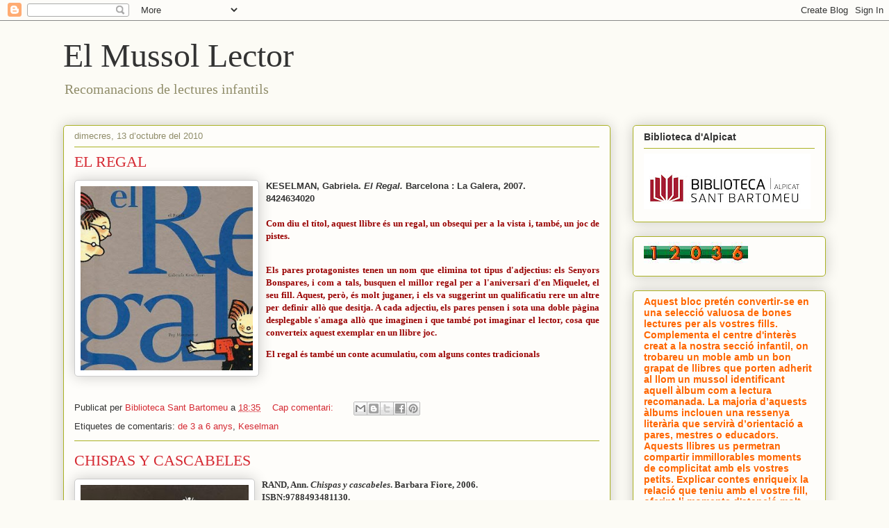

--- FILE ---
content_type: text/html; charset=UTF-8
request_url: https://mussolector.blogspot.com/2010/10/
body_size: 18131
content:
<!DOCTYPE html>
<html class='v2' dir='ltr' lang='ca'>
<head>
<link href='https://www.blogger.com/static/v1/widgets/335934321-css_bundle_v2.css' rel='stylesheet' type='text/css'/>
<meta content='width=1100' name='viewport'/>
<meta content='text/html; charset=UTF-8' http-equiv='Content-Type'/>
<meta content='blogger' name='generator'/>
<link href='https://mussolector.blogspot.com/favicon.ico' rel='icon' type='image/x-icon'/>
<link href='http://mussolector.blogspot.com/2010/10/' rel='canonical'/>
<link rel="alternate" type="application/atom+xml" title="El Mussol Lector - Atom" href="https://mussolector.blogspot.com/feeds/posts/default" />
<link rel="alternate" type="application/rss+xml" title="El Mussol Lector - RSS" href="https://mussolector.blogspot.com/feeds/posts/default?alt=rss" />
<link rel="service.post" type="application/atom+xml" title="El Mussol Lector - Atom" href="https://www.blogger.com/feeds/5586341744024096524/posts/default" />
<!--Can't find substitution for tag [blog.ieCssRetrofitLinks]-->
<meta content='http://mussolector.blogspot.com/2010/10/' property='og:url'/>
<meta content='El Mussol Lector' property='og:title'/>
<meta content='Recomanacions de lectures infantils' property='og:description'/>
<title>El Mussol Lector: d&#8217;octubre 2010</title>
<style id='page-skin-1' type='text/css'><!--
/*
-----------------------------------------------
Blogger Template Style
Name:     Awesome Inc.
Designer: Tina Chen
URL:      tinachen.org
----------------------------------------------- */
/* Content
----------------------------------------------- */
body {
font: normal normal 13px Arial, Tahoma, Helvetica, FreeSans, sans-serif;
color: #333333;
background: #fcfbf5 none repeat scroll top left;
}
html body .content-outer {
min-width: 0;
max-width: 100%;
width: 100%;
}
a:link {
text-decoration: none;
color: #d52a33;
}
a:visited {
text-decoration: none;
color: #7d181e;
}
a:hover {
text-decoration: underline;
color: #d52a33;
}
.body-fauxcolumn-outer .cap-top {
position: absolute;
z-index: 1;
height: 276px;
width: 100%;
background: transparent none repeat-x scroll top left;
_background-image: none;
}
/* Columns
----------------------------------------------- */
.content-inner {
padding: 0;
}
.header-inner .section {
margin: 0 16px;
}
.tabs-inner .section {
margin: 0 16px;
}
.main-inner {
padding-top: 30px;
}
.main-inner .column-center-inner,
.main-inner .column-left-inner,
.main-inner .column-right-inner {
padding: 0 5px;
}
*+html body .main-inner .column-center-inner {
margin-top: -30px;
}
#layout .main-inner .column-center-inner {
margin-top: 0;
}
/* Header
----------------------------------------------- */
.header-outer {
margin: 0 0 0 0;
background: transparent none repeat scroll 0 0;
}
.Header h1 {
font: normal normal 48px Georgia, Utopia, 'Palatino Linotype', Palatino, serif;
color: #333333;
text-shadow: 0 0 -1px #000000;
}
.Header h1 a {
color: #333333;
}
.Header .description {
font: normal normal 20px Georgia, Utopia, 'Palatino Linotype', Palatino, serif;
color: #908d6a;
}
.header-inner .Header .titlewrapper,
.header-inner .Header .descriptionwrapper {
padding-left: 0;
padding-right: 0;
margin-bottom: 0;
}
.header-inner .Header .titlewrapper {
padding-top: 22px;
}
/* Tabs
----------------------------------------------- */
.tabs-outer {
overflow: hidden;
position: relative;
background: #b3ca88 url(https://resources.blogblog.com/blogblog/data/1kt/awesomeinc/tabs_gradient_light.png) repeat scroll 0 0;
}
#layout .tabs-outer {
overflow: visible;
}
.tabs-cap-top, .tabs-cap-bottom {
position: absolute;
width: 100%;
border-top: 1px solid #908d6a;
}
.tabs-cap-bottom {
bottom: 0;
}
.tabs-inner .widget li a {
display: inline-block;
margin: 0;
padding: .6em 1.5em;
font: normal normal 13px Arial, Tahoma, Helvetica, FreeSans, sans-serif;
color: #333333;
border-top: 1px solid #908d6a;
border-bottom: 1px solid #908d6a;
border-left: 1px solid #908d6a;
height: 16px;
line-height: 16px;
}
.tabs-inner .widget li:last-child a {
border-right: 1px solid #908d6a;
}
.tabs-inner .widget li.selected a, .tabs-inner .widget li a:hover {
background: #63704b url(https://resources.blogblog.com/blogblog/data/1kt/awesomeinc/tabs_gradient_light.png) repeat-x scroll 0 -100px;
color: #ffffff;
}
/* Headings
----------------------------------------------- */
h2 {
font: normal bold 14px Arial, Tahoma, Helvetica, FreeSans, sans-serif;
color: #333333;
}
/* Widgets
----------------------------------------------- */
.main-inner .section {
margin: 0 27px;
padding: 0;
}
.main-inner .column-left-outer,
.main-inner .column-right-outer {
margin-top: 0;
}
#layout .main-inner .column-left-outer,
#layout .main-inner .column-right-outer {
margin-top: 0;
}
.main-inner .column-left-inner,
.main-inner .column-right-inner {
background: transparent none repeat 0 0;
-moz-box-shadow: 0 0 0 rgba(0, 0, 0, .2);
-webkit-box-shadow: 0 0 0 rgba(0, 0, 0, .2);
-goog-ms-box-shadow: 0 0 0 rgba(0, 0, 0, .2);
box-shadow: 0 0 0 rgba(0, 0, 0, .2);
-moz-border-radius: 5px;
-webkit-border-radius: 5px;
-goog-ms-border-radius: 5px;
border-radius: 5px;
}
#layout .main-inner .column-left-inner,
#layout .main-inner .column-right-inner {
margin-top: 0;
}
.sidebar .widget {
font: normal normal 14px Arial, Tahoma, Helvetica, FreeSans, sans-serif;
color: #333333;
}
.sidebar .widget a:link {
color: #d52a33;
}
.sidebar .widget a:visited {
color: #7d181e;
}
.sidebar .widget a:hover {
color: #d52a33;
}
.sidebar .widget h2 {
text-shadow: 0 0 -1px #000000;
}
.main-inner .widget {
background-color: #fefdfa;
border: 1px solid #aab123;
padding: 0 15px 15px;
margin: 20px -16px;
-moz-box-shadow: 0 0 20px rgba(0, 0, 0, .2);
-webkit-box-shadow: 0 0 20px rgba(0, 0, 0, .2);
-goog-ms-box-shadow: 0 0 20px rgba(0, 0, 0, .2);
box-shadow: 0 0 20px rgba(0, 0, 0, .2);
-moz-border-radius: 5px;
-webkit-border-radius: 5px;
-goog-ms-border-radius: 5px;
border-radius: 5px;
}
.main-inner .widget h2 {
margin: 0 -0;
padding: .6em 0 .5em;
border-bottom: 1px solid transparent;
}
.footer-inner .widget h2 {
padding: 0 0 .4em;
border-bottom: 1px solid transparent;
}
.main-inner .widget h2 + div, .footer-inner .widget h2 + div {
border-top: 1px solid #aab123;
padding-top: 8px;
}
.main-inner .widget .widget-content {
margin: 0 -0;
padding: 7px 0 0;
}
.main-inner .widget ul, .main-inner .widget #ArchiveList ul.flat {
margin: -8px -15px 0;
padding: 0;
list-style: none;
}
.main-inner .widget #ArchiveList {
margin: -8px 0 0;
}
.main-inner .widget ul li, .main-inner .widget #ArchiveList ul.flat li {
padding: .5em 15px;
text-indent: 0;
color: #666666;
border-top: 0 solid #aab123;
border-bottom: 1px solid transparent;
}
.main-inner .widget #ArchiveList ul li {
padding-top: .25em;
padding-bottom: .25em;
}
.main-inner .widget ul li:first-child, .main-inner .widget #ArchiveList ul.flat li:first-child {
border-top: none;
}
.main-inner .widget ul li:last-child, .main-inner .widget #ArchiveList ul.flat li:last-child {
border-bottom: none;
}
.post-body {
position: relative;
}
.main-inner .widget .post-body ul {
padding: 0 2.5em;
margin: .5em 0;
list-style: disc;
}
.main-inner .widget .post-body ul li {
padding: 0.25em 0;
margin-bottom: .25em;
color: #333333;
border: none;
}
.footer-inner .widget ul {
padding: 0;
list-style: none;
}
.widget .zippy {
color: #666666;
}
/* Posts
----------------------------------------------- */
body .main-inner .Blog {
padding: 0;
margin-bottom: 1em;
background-color: transparent;
border: none;
-moz-box-shadow: 0 0 0 rgba(0, 0, 0, 0);
-webkit-box-shadow: 0 0 0 rgba(0, 0, 0, 0);
-goog-ms-box-shadow: 0 0 0 rgba(0, 0, 0, 0);
box-shadow: 0 0 0 rgba(0, 0, 0, 0);
}
.main-inner .section:last-child .Blog:last-child {
padding: 0;
margin-bottom: 1em;
}
.main-inner .widget h2.date-header {
margin: 0 -15px 1px;
padding: 0 0 0 0;
font: normal normal 13px Arial, Tahoma, Helvetica, FreeSans, sans-serif;
color: #908d6a;
background: transparent none no-repeat scroll top left;
border-top: 0 solid #aab123;
border-bottom: 1px solid transparent;
-moz-border-radius-topleft: 0;
-moz-border-radius-topright: 0;
-webkit-border-top-left-radius: 0;
-webkit-border-top-right-radius: 0;
border-top-left-radius: 0;
border-top-right-radius: 0;
position: static;
bottom: 100%;
right: 15px;
text-shadow: 0 0 -1px #000000;
}
.main-inner .widget h2.date-header span {
font: normal normal 13px Arial, Tahoma, Helvetica, FreeSans, sans-serif;
display: block;
padding: .5em 15px;
border-left: 0 solid #aab123;
border-right: 0 solid #aab123;
}
.date-outer {
position: relative;
margin: 30px 0 20px;
padding: 0 15px;
background-color: #fefdfa;
border: 1px solid #aab123;
-moz-box-shadow: 0 0 20px rgba(0, 0, 0, .2);
-webkit-box-shadow: 0 0 20px rgba(0, 0, 0, .2);
-goog-ms-box-shadow: 0 0 20px rgba(0, 0, 0, .2);
box-shadow: 0 0 20px rgba(0, 0, 0, .2);
-moz-border-radius: 5px;
-webkit-border-radius: 5px;
-goog-ms-border-radius: 5px;
border-radius: 5px;
}
.date-outer:first-child {
margin-top: 0;
}
.date-outer:last-child {
margin-bottom: 20px;
-moz-border-radius-bottomleft: 5px;
-moz-border-radius-bottomright: 5px;
-webkit-border-bottom-left-radius: 5px;
-webkit-border-bottom-right-radius: 5px;
-goog-ms-border-bottom-left-radius: 5px;
-goog-ms-border-bottom-right-radius: 5px;
border-bottom-left-radius: 5px;
border-bottom-right-radius: 5px;
}
.date-posts {
margin: 0 -0;
padding: 0 0;
clear: both;
}
.post-outer, .inline-ad {
border-top: 1px solid #aab123;
margin: 0 -0;
padding: 15px 0;
}
.post-outer {
padding-bottom: 10px;
}
.post-outer:first-child {
padding-top: 0;
border-top: none;
}
.post-outer:last-child, .inline-ad:last-child {
border-bottom: none;
}
.post-body {
position: relative;
}
.post-body img {
padding: 8px;
background: #ffffff;
border: 1px solid #cccccc;
-moz-box-shadow: 0 0 20px rgba(0, 0, 0, .2);
-webkit-box-shadow: 0 0 20px rgba(0, 0, 0, .2);
box-shadow: 0 0 20px rgba(0, 0, 0, .2);
-moz-border-radius: 5px;
-webkit-border-radius: 5px;
border-radius: 5px;
}
h3.post-title, h4 {
font: normal normal 22px Georgia, Utopia, 'Palatino Linotype', Palatino, serif;
color: #d52a33;
}
h3.post-title a {
font: normal normal 22px Georgia, Utopia, 'Palatino Linotype', Palatino, serif;
color: #d52a33;
}
h3.post-title a:hover {
color: #d52a33;
text-decoration: underline;
}
.post-header {
margin: 0 0 1em;
}
.post-body {
line-height: 1.4;
}
.post-outer h2 {
color: #333333;
}
.post-footer {
margin: 1.5em 0 0;
}
#blog-pager {
padding: 15px;
font-size: 120%;
background-color: #fefdfa;
border: 1px solid #aab123;
-moz-box-shadow: 0 0 20px rgba(0, 0, 0, .2);
-webkit-box-shadow: 0 0 20px rgba(0, 0, 0, .2);
-goog-ms-box-shadow: 0 0 20px rgba(0, 0, 0, .2);
box-shadow: 0 0 20px rgba(0, 0, 0, .2);
-moz-border-radius: 5px;
-webkit-border-radius: 5px;
-goog-ms-border-radius: 5px;
border-radius: 5px;
-moz-border-radius-topleft: 5px;
-moz-border-radius-topright: 5px;
-webkit-border-top-left-radius: 5px;
-webkit-border-top-right-radius: 5px;
-goog-ms-border-top-left-radius: 5px;
-goog-ms-border-top-right-radius: 5px;
border-top-left-radius: 5px;
border-top-right-radius-topright: 5px;
margin-top: 1em;
}
.blog-feeds, .post-feeds {
margin: 1em 0;
text-align: center;
color: #333333;
}
.blog-feeds a, .post-feeds a {
color: #d52a33;
}
.blog-feeds a:visited, .post-feeds a:visited {
color: #7d181e;
}
.blog-feeds a:hover, .post-feeds a:hover {
color: #d52a33;
}
.post-outer .comments {
margin-top: 2em;
}
/* Comments
----------------------------------------------- */
.comments .comments-content .icon.blog-author {
background-repeat: no-repeat;
background-image: url([data-uri]);
}
.comments .comments-content .loadmore a {
border-top: 1px solid #908d6a;
border-bottom: 1px solid #908d6a;
}
.comments .continue {
border-top: 2px solid #908d6a;
}
/* Footer
----------------------------------------------- */
.footer-outer {
margin: -20px 0 -1px;
padding: 20px 0 0;
color: #333333;
overflow: hidden;
}
.footer-fauxborder-left {
border-top: 1px solid #aab123;
background: #fefdfa none repeat scroll 0 0;
-moz-box-shadow: 0 0 20px rgba(0, 0, 0, .2);
-webkit-box-shadow: 0 0 20px rgba(0, 0, 0, .2);
-goog-ms-box-shadow: 0 0 20px rgba(0, 0, 0, .2);
box-shadow: 0 0 20px rgba(0, 0, 0, .2);
margin: 0 -20px;
}
/* Mobile
----------------------------------------------- */
body.mobile {
background-size: auto;
}
.mobile .body-fauxcolumn-outer {
background: transparent none repeat scroll top left;
}
*+html body.mobile .main-inner .column-center-inner {
margin-top: 0;
}
.mobile .main-inner .widget {
padding: 0 0 15px;
}
.mobile .main-inner .widget h2 + div,
.mobile .footer-inner .widget h2 + div {
border-top: none;
padding-top: 0;
}
.mobile .footer-inner .widget h2 {
padding: 0.5em 0;
border-bottom: none;
}
.mobile .main-inner .widget .widget-content {
margin: 0;
padding: 7px 0 0;
}
.mobile .main-inner .widget ul,
.mobile .main-inner .widget #ArchiveList ul.flat {
margin: 0 -15px 0;
}
.mobile .main-inner .widget h2.date-header {
right: 0;
}
.mobile .date-header span {
padding: 0.4em 0;
}
.mobile .date-outer:first-child {
margin-bottom: 0;
border: 1px solid #aab123;
-moz-border-radius-topleft: 5px;
-moz-border-radius-topright: 5px;
-webkit-border-top-left-radius: 5px;
-webkit-border-top-right-radius: 5px;
-goog-ms-border-top-left-radius: 5px;
-goog-ms-border-top-right-radius: 5px;
border-top-left-radius: 5px;
border-top-right-radius: 5px;
}
.mobile .date-outer {
border-color: #aab123;
border-width: 0 1px 1px;
}
.mobile .date-outer:last-child {
margin-bottom: 0;
}
.mobile .main-inner {
padding: 0;
}
.mobile .header-inner .section {
margin: 0;
}
.mobile .post-outer, .mobile .inline-ad {
padding: 5px 0;
}
.mobile .tabs-inner .section {
margin: 0 10px;
}
.mobile .main-inner .widget h2 {
margin: 0;
padding: 0;
}
.mobile .main-inner .widget h2.date-header span {
padding: 0;
}
.mobile .main-inner .widget .widget-content {
margin: 0;
padding: 7px 0 0;
}
.mobile #blog-pager {
border: 1px solid transparent;
background: #fefdfa none repeat scroll 0 0;
}
.mobile .main-inner .column-left-inner,
.mobile .main-inner .column-right-inner {
background: transparent none repeat 0 0;
-moz-box-shadow: none;
-webkit-box-shadow: none;
-goog-ms-box-shadow: none;
box-shadow: none;
}
.mobile .date-posts {
margin: 0;
padding: 0;
}
.mobile .footer-fauxborder-left {
margin: 0;
border-top: inherit;
}
.mobile .main-inner .section:last-child .Blog:last-child {
margin-bottom: 0;
}
.mobile-index-contents {
color: #333333;
}
.mobile .mobile-link-button {
background: #d52a33 url(https://resources.blogblog.com/blogblog/data/1kt/awesomeinc/tabs_gradient_light.png) repeat scroll 0 0;
}
.mobile-link-button a:link, .mobile-link-button a:visited {
color: #ffffff;
}
.mobile .tabs-inner .PageList .widget-content {
background: transparent;
border-top: 1px solid;
border-color: #908d6a;
color: #333333;
}
.mobile .tabs-inner .PageList .widget-content .pagelist-arrow {
border-left: 1px solid #908d6a;
}

--></style>
<style id='template-skin-1' type='text/css'><!--
body {
min-width: 1130px;
}
.content-outer, .content-fauxcolumn-outer, .region-inner {
min-width: 1130px;
max-width: 1130px;
_width: 1130px;
}
.main-inner .columns {
padding-left: 0;
padding-right: 310px;
}
.main-inner .fauxcolumn-center-outer {
left: 0;
right: 310px;
/* IE6 does not respect left and right together */
_width: expression(this.parentNode.offsetWidth -
parseInt("0") -
parseInt("310px") + 'px');
}
.main-inner .fauxcolumn-left-outer {
width: 0;
}
.main-inner .fauxcolumn-right-outer {
width: 310px;
}
.main-inner .column-left-outer {
width: 0;
right: 100%;
margin-left: -0;
}
.main-inner .column-right-outer {
width: 310px;
margin-right: -310px;
}
#layout {
min-width: 0;
}
#layout .content-outer {
min-width: 0;
width: 800px;
}
#layout .region-inner {
min-width: 0;
width: auto;
}
body#layout div.add_widget {
padding: 8px;
}
body#layout div.add_widget a {
margin-left: 32px;
}
--></style>
<link href='https://www.blogger.com/dyn-css/authorization.css?targetBlogID=5586341744024096524&amp;zx=24780595-8361-47d2-b457-3c61f0022765' media='none' onload='if(media!=&#39;all&#39;)media=&#39;all&#39;' rel='stylesheet'/><noscript><link href='https://www.blogger.com/dyn-css/authorization.css?targetBlogID=5586341744024096524&amp;zx=24780595-8361-47d2-b457-3c61f0022765' rel='stylesheet'/></noscript>
<meta name='google-adsense-platform-account' content='ca-host-pub-1556223355139109'/>
<meta name='google-adsense-platform-domain' content='blogspot.com'/>

</head>
<body class='loading variant-renewable'>
<div class='navbar section' id='navbar' name='Barra de navegació'><div class='widget Navbar' data-version='1' id='Navbar1'><script type="text/javascript">
    function setAttributeOnload(object, attribute, val) {
      if(window.addEventListener) {
        window.addEventListener('load',
          function(){ object[attribute] = val; }, false);
      } else {
        window.attachEvent('onload', function(){ object[attribute] = val; });
      }
    }
  </script>
<div id="navbar-iframe-container"></div>
<script type="text/javascript" src="https://apis.google.com/js/platform.js"></script>
<script type="text/javascript">
      gapi.load("gapi.iframes:gapi.iframes.style.bubble", function() {
        if (gapi.iframes && gapi.iframes.getContext) {
          gapi.iframes.getContext().openChild({
              url: 'https://www.blogger.com/navbar/5586341744024096524?origin\x3dhttps://mussolector.blogspot.com',
              where: document.getElementById("navbar-iframe-container"),
              id: "navbar-iframe"
          });
        }
      });
    </script><script type="text/javascript">
(function() {
var script = document.createElement('script');
script.type = 'text/javascript';
script.src = '//pagead2.googlesyndication.com/pagead/js/google_top_exp.js';
var head = document.getElementsByTagName('head')[0];
if (head) {
head.appendChild(script);
}})();
</script>
</div></div>
<div class='body-fauxcolumns'>
<div class='fauxcolumn-outer body-fauxcolumn-outer'>
<div class='cap-top'>
<div class='cap-left'></div>
<div class='cap-right'></div>
</div>
<div class='fauxborder-left'>
<div class='fauxborder-right'></div>
<div class='fauxcolumn-inner'>
</div>
</div>
<div class='cap-bottom'>
<div class='cap-left'></div>
<div class='cap-right'></div>
</div>
</div>
</div>
<div class='content'>
<div class='content-fauxcolumns'>
<div class='fauxcolumn-outer content-fauxcolumn-outer'>
<div class='cap-top'>
<div class='cap-left'></div>
<div class='cap-right'></div>
</div>
<div class='fauxborder-left'>
<div class='fauxborder-right'></div>
<div class='fauxcolumn-inner'>
</div>
</div>
<div class='cap-bottom'>
<div class='cap-left'></div>
<div class='cap-right'></div>
</div>
</div>
</div>
<div class='content-outer'>
<div class='content-cap-top cap-top'>
<div class='cap-left'></div>
<div class='cap-right'></div>
</div>
<div class='fauxborder-left content-fauxborder-left'>
<div class='fauxborder-right content-fauxborder-right'></div>
<div class='content-inner'>
<header>
<div class='header-outer'>
<div class='header-cap-top cap-top'>
<div class='cap-left'></div>
<div class='cap-right'></div>
</div>
<div class='fauxborder-left header-fauxborder-left'>
<div class='fauxborder-right header-fauxborder-right'></div>
<div class='region-inner header-inner'>
<div class='header section' id='header' name='Capçalera'><div class='widget Header' data-version='1' id='Header1'>
<div id='header-inner'>
<div class='titlewrapper'>
<h1 class='title'>
<a href='https://mussolector.blogspot.com/'>
El Mussol Lector
</a>
</h1>
</div>
<div class='descriptionwrapper'>
<p class='description'><span>Recomanacions de lectures infantils</span></p>
</div>
</div>
</div></div>
</div>
</div>
<div class='header-cap-bottom cap-bottom'>
<div class='cap-left'></div>
<div class='cap-right'></div>
</div>
</div>
</header>
<div class='tabs-outer'>
<div class='tabs-cap-top cap-top'>
<div class='cap-left'></div>
<div class='cap-right'></div>
</div>
<div class='fauxborder-left tabs-fauxborder-left'>
<div class='fauxborder-right tabs-fauxborder-right'></div>
<div class='region-inner tabs-inner'>
<div class='tabs no-items section' id='crosscol' name='Multicolumnes'></div>
<div class='tabs no-items section' id='crosscol-overflow' name='Cross-Column 2'></div>
</div>
</div>
<div class='tabs-cap-bottom cap-bottom'>
<div class='cap-left'></div>
<div class='cap-right'></div>
</div>
</div>
<div class='main-outer'>
<div class='main-cap-top cap-top'>
<div class='cap-left'></div>
<div class='cap-right'></div>
</div>
<div class='fauxborder-left main-fauxborder-left'>
<div class='fauxborder-right main-fauxborder-right'></div>
<div class='region-inner main-inner'>
<div class='columns fauxcolumns'>
<div class='fauxcolumn-outer fauxcolumn-center-outer'>
<div class='cap-top'>
<div class='cap-left'></div>
<div class='cap-right'></div>
</div>
<div class='fauxborder-left'>
<div class='fauxborder-right'></div>
<div class='fauxcolumn-inner'>
</div>
</div>
<div class='cap-bottom'>
<div class='cap-left'></div>
<div class='cap-right'></div>
</div>
</div>
<div class='fauxcolumn-outer fauxcolumn-left-outer'>
<div class='cap-top'>
<div class='cap-left'></div>
<div class='cap-right'></div>
</div>
<div class='fauxborder-left'>
<div class='fauxborder-right'></div>
<div class='fauxcolumn-inner'>
</div>
</div>
<div class='cap-bottom'>
<div class='cap-left'></div>
<div class='cap-right'></div>
</div>
</div>
<div class='fauxcolumn-outer fauxcolumn-right-outer'>
<div class='cap-top'>
<div class='cap-left'></div>
<div class='cap-right'></div>
</div>
<div class='fauxborder-left'>
<div class='fauxborder-right'></div>
<div class='fauxcolumn-inner'>
</div>
</div>
<div class='cap-bottom'>
<div class='cap-left'></div>
<div class='cap-right'></div>
</div>
</div>
<!-- corrects IE6 width calculation -->
<div class='columns-inner'>
<div class='column-center-outer'>
<div class='column-center-inner'>
<div class='main section' id='main' name='Principal'><div class='widget Blog' data-version='1' id='Blog1'>
<div class='blog-posts hfeed'>

          <div class="date-outer">
        
<h2 class='date-header'><span>dimecres, 13 d&#8217;octubre del 2010</span></h2>

          <div class="date-posts">
        
<div class='post-outer'>
<div class='post hentry uncustomized-post-template' itemprop='blogPost' itemscope='itemscope' itemtype='http://schema.org/BlogPosting'>
<meta content='https://blogger.googleusercontent.com/img/b/R29vZ2xl/AVvXsEj9AWhrS-Cz4DOOIJ5SFRZZAmgzS0yvD5BSWiZKogk7vbAcFEMevLwKwunZXmMGhqrqemar5whu3pMP1b-i_RMHBrQQllicQ-8_tHqqLXbFpVEwFoAvXntcVlHHdJ1RLW2WF1LKfe4eNzY/s320/regal.jpg' itemprop='image_url'/>
<meta content='5586341744024096524' itemprop='blogId'/>
<meta content='8968743130978584833' itemprop='postId'/>
<a name='8968743130978584833'></a>
<h3 class='post-title entry-title' itemprop='name'>
<a href='https://mussolector.blogspot.com/2010/10/el-regal.html'>EL REGAL</a>
</h3>
<div class='post-header'>
<div class='post-header-line-1'></div>
</div>
<div class='post-body entry-content' id='post-body-8968743130978584833' itemprop='description articleBody'>
<a href="https://blogger.googleusercontent.com/img/b/R29vZ2xl/AVvXsEj9AWhrS-Cz4DOOIJ5SFRZZAmgzS0yvD5BSWiZKogk7vbAcFEMevLwKwunZXmMGhqrqemar5whu3pMP1b-i_RMHBrQQllicQ-8_tHqqLXbFpVEwFoAvXntcVlHHdJ1RLW2WF1LKfe4eNzY/s1600/regal.jpg"><img alt="" border="0" id="BLOGGER_PHOTO_ID_5540474518009068946" src="https://blogger.googleusercontent.com/img/b/R29vZ2xl/AVvXsEj9AWhrS-Cz4DOOIJ5SFRZZAmgzS0yvD5BSWiZKogk7vbAcFEMevLwKwunZXmMGhqrqemar5whu3pMP1b-i_RMHBrQQllicQ-8_tHqqLXbFpVEwFoAvXntcVlHHdJ1RLW2WF1LKfe4eNzY/s320/regal.jpg" style="MARGIN: 0px 10px 10px 0px; WIDTH: 248px; FLOAT: left; HEIGHT: 265px; CURSOR: hand" /></a><strong><span class="Apple-style-span" style="">KESELMAN, Gabriela. </span><em>El Regal</em><span class="Apple-style-span" style=""><span class="Apple-style-span" style="font-style: italic;">.</span> Barcelona : La Galera, 2007.</span></strong><span class="Apple-style-span" style=""><br /></span><div><div><strong><span class="Apple-style-span" style="">8424634020</span></strong></div><br /><div align="justify"><span style="font-family:verdana;color:#990000;"><strong>Com diu el títol, aquest llibre és un regal, un obsequi per a la vista i, també, un joc de pistes.</strong></span></div><br /><p align="justify"><span style="font-family:verdana;color:#990000;"><strong>Els pares protagonistes tenen un nom que elimina tot tipus d'adjectius: els Senyors Bonspares, i com a tals, busquen el millor regal per a l'aniversari d'en Miquelet, el seu fill. Aquest, però, és molt juganer, i els va suggerint un qualificatiu rere un altre per definir allò que desitja. A cada adjectiu, els pares pensen i sota una doble pàgina desplegable s'amaga allò que imaginen i que també pot imaginar el lector, cosa que converteix aquest exemplar en un llibre joc.</strong></span></p><p align="justify"><strong><span style="font-family:verdana;color:#990000;">El regal és també un conte acumulatiu, com alguns contes tradicionals</span> </strong></p></div>
<div style='clear: both;'></div>
</div>
<div class='post-footer'>
<div class='post-footer-line post-footer-line-1'>
<span class='post-author vcard'>
Publicat per
<span class='fn' itemprop='author' itemscope='itemscope' itemtype='http://schema.org/Person'>
<meta content='https://www.blogger.com/profile/10018232156856272670' itemprop='url'/>
<a class='g-profile' href='https://www.blogger.com/profile/10018232156856272670' rel='author' title='author profile'>
<span itemprop='name'>Biblioteca Sant Bartomeu</span>
</a>
</span>
</span>
<span class='post-timestamp'>
a
<meta content='http://mussolector.blogspot.com/2010/10/el-regal.html' itemprop='url'/>
<a class='timestamp-link' href='https://mussolector.blogspot.com/2010/10/el-regal.html' rel='bookmark' title='permanent link'><abbr class='published' itemprop='datePublished' title='2010-10-13T18:35:00+02:00'>18:35</abbr></a>
</span>
<span class='post-comment-link'>
<a class='comment-link' href='https://mussolector.blogspot.com/2010/10/el-regal.html#comment-form' onclick=''>
Cap comentari:
  </a>
</span>
<span class='post-icons'>
<span class='item-control blog-admin pid-1027763190'>
<a href='https://www.blogger.com/post-edit.g?blogID=5586341744024096524&postID=8968743130978584833&from=pencil' title='Modificar el missatge'>
<img alt='' class='icon-action' height='18' src='https://resources.blogblog.com/img/icon18_edit_allbkg.gif' width='18'/>
</a>
</span>
</span>
<div class='post-share-buttons goog-inline-block'>
<a class='goog-inline-block share-button sb-email' href='https://www.blogger.com/share-post.g?blogID=5586341744024096524&postID=8968743130978584833&target=email' target='_blank' title='Envia per correu electrònic'><span class='share-button-link-text'>Envia per correu electrònic</span></a><a class='goog-inline-block share-button sb-blog' href='https://www.blogger.com/share-post.g?blogID=5586341744024096524&postID=8968743130978584833&target=blog' onclick='window.open(this.href, "_blank", "height=270,width=475"); return false;' target='_blank' title='BlogThis!'><span class='share-button-link-text'>BlogThis!</span></a><a class='goog-inline-block share-button sb-twitter' href='https://www.blogger.com/share-post.g?blogID=5586341744024096524&postID=8968743130978584833&target=twitter' target='_blank' title='Comparteix a X'><span class='share-button-link-text'>Comparteix a X</span></a><a class='goog-inline-block share-button sb-facebook' href='https://www.blogger.com/share-post.g?blogID=5586341744024096524&postID=8968743130978584833&target=facebook' onclick='window.open(this.href, "_blank", "height=430,width=640"); return false;' target='_blank' title='Comparteix a Facebook'><span class='share-button-link-text'>Comparteix a Facebook</span></a><a class='goog-inline-block share-button sb-pinterest' href='https://www.blogger.com/share-post.g?blogID=5586341744024096524&postID=8968743130978584833&target=pinterest' target='_blank' title='Comparteix a Pinterest'><span class='share-button-link-text'>Comparteix a Pinterest</span></a>
</div>
</div>
<div class='post-footer-line post-footer-line-2'>
<span class='post-labels'>
Etiquetes de comentaris:
<a href='https://mussolector.blogspot.com/search/label/de%203%20a%206%20anys' rel='tag'>de 3 a 6 anys</a>,
<a href='https://mussolector.blogspot.com/search/label/Keselman' rel='tag'>Keselman</a>
</span>
</div>
<div class='post-footer-line post-footer-line-3'>
<span class='post-location'>
</span>
</div>
</div>
</div>
</div>
<div class='post-outer'>
<div class='post hentry uncustomized-post-template' itemprop='blogPost' itemscope='itemscope' itemtype='http://schema.org/BlogPosting'>
<meta content='https://blogger.googleusercontent.com/img/b/R29vZ2xl/AVvXsEjp3GG4dXJCw3zl-vBgRpr4Kjpw0Ey-eCmZo3cxFUDbaHkbtYglCCs_zMZQLYB4K5NnZSSP5Bb77mjBVWa7HVYZNJZh2GEvhgOhfj2r0LIdk666olE_nJ1oaVq3esGM_AXgo05QD_skplQ/s320/chispasycascab.jpg' itemprop='image_url'/>
<meta content='5586341744024096524' itemprop='blogId'/>
<meta content='4663140119512942349' itemprop='postId'/>
<a name='4663140119512942349'></a>
<h3 class='post-title entry-title' itemprop='name'>
<a href='https://mussolector.blogspot.com/2010/10/chispas-y-cascabeles.html'>CHISPAS Y CASCABELES</a>
</h3>
<div class='post-header'>
<div class='post-header-line-1'></div>
</div>
<div class='post-body entry-content' id='post-body-4663140119512942349' itemprop='description articleBody'>
<a href="https://blogger.googleusercontent.com/img/b/R29vZ2xl/AVvXsEjp3GG4dXJCw3zl-vBgRpr4Kjpw0Ey-eCmZo3cxFUDbaHkbtYglCCs_zMZQLYB4K5NnZSSP5Bb77mjBVWa7HVYZNJZh2GEvhgOhfj2r0LIdk666olE_nJ1oaVq3esGM_AXgo05QD_skplQ/s1600/chispasycascab.jpg"><img alt="" border="0" id="BLOGGER_PHOTO_ID_5540549563298207986" src="https://blogger.googleusercontent.com/img/b/R29vZ2xl/AVvXsEjp3GG4dXJCw3zl-vBgRpr4Kjpw0Ey-eCmZo3cxFUDbaHkbtYglCCs_zMZQLYB4K5NnZSSP5Bb77mjBVWa7HVYZNJZh2GEvhgOhfj2r0LIdk666olE_nJ1oaVq3esGM_AXgo05QD_skplQ/s320/chispasycascab.jpg" style="MARGIN: 0px 10px 10px 0px; WIDTH: 242px; FLOAT: left; HEIGHT: 309px; CURSOR: hand" /></a><span style="font-family:verdana;"><strong><span class="Apple-style-span" style="">RAND, Ann. </span><em>Chispas y cascabeles<span class="Apple-style-span" style="font-style: normal;">.</span></em><span class="Apple-style-span" style=""> Barbara Fiore, 2006.</span></strong></span><span class="Apple-style-span" style=""><br /></span><div align="justify"><span style="font-family:verdana;"><strong><span class="Apple-style-span" style="">ISBN:9788493481130.</span></strong></span></div><br /><div align="justify"><span style="font-family:verdana;color:#990000;"><strong>Juntament amb el seu significat les paraules tenen una vida sonora i tipogràfica. Els nens solen ser sensibles a això i d'aquí la inspiració que va dur al matrimoni Rand a desenvolupar ja fa quaranta anys un àlbum que destaca per la seva experimentació, frescor, i afinitat amb els petits. Aquest llibre lluny de la mirada sense prejudicis dels infants juntament amb Pequeño 1 (també en Barbara Fiore), gaudeix d'una espontaneïtat, ritme lúdic, i capacitat de propiciar la curiositat. L' adult, per la seva part, trobarà un dels treballs més originals de qui ha estat considerat com un dels grans disenyadors del segle XX.</strong></span></div><br /><div align="justify"><span style="font-family:verdana;color:#990000;"><strong>Gustavo Puerta Leisse</strong></span></div><div align="justify"><span style="font-family:verdana;color:#990000;"><strong>[Revista <em>Educación y Biblioteca</em>]</strong></span></div>
<div style='clear: both;'></div>
</div>
<div class='post-footer'>
<div class='post-footer-line post-footer-line-1'>
<span class='post-author vcard'>
Publicat per
<span class='fn' itemprop='author' itemscope='itemscope' itemtype='http://schema.org/Person'>
<meta content='https://www.blogger.com/profile/10018232156856272670' itemprop='url'/>
<a class='g-profile' href='https://www.blogger.com/profile/10018232156856272670' rel='author' title='author profile'>
<span itemprop='name'>Biblioteca Sant Bartomeu</span>
</a>
</span>
</span>
<span class='post-timestamp'>
a
<meta content='http://mussolector.blogspot.com/2010/10/chispas-y-cascabeles.html' itemprop='url'/>
<a class='timestamp-link' href='https://mussolector.blogspot.com/2010/10/chispas-y-cascabeles.html' rel='bookmark' title='permanent link'><abbr class='published' itemprop='datePublished' title='2010-10-13T17:05:00+02:00'>17:05</abbr></a>
</span>
<span class='post-comment-link'>
<a class='comment-link' href='https://mussolector.blogspot.com/2010/10/chispas-y-cascabeles.html#comment-form' onclick=''>
Cap comentari:
  </a>
</span>
<span class='post-icons'>
<span class='item-control blog-admin pid-1027763190'>
<a href='https://www.blogger.com/post-edit.g?blogID=5586341744024096524&postID=4663140119512942349&from=pencil' title='Modificar el missatge'>
<img alt='' class='icon-action' height='18' src='https://resources.blogblog.com/img/icon18_edit_allbkg.gif' width='18'/>
</a>
</span>
</span>
<div class='post-share-buttons goog-inline-block'>
<a class='goog-inline-block share-button sb-email' href='https://www.blogger.com/share-post.g?blogID=5586341744024096524&postID=4663140119512942349&target=email' target='_blank' title='Envia per correu electrònic'><span class='share-button-link-text'>Envia per correu electrònic</span></a><a class='goog-inline-block share-button sb-blog' href='https://www.blogger.com/share-post.g?blogID=5586341744024096524&postID=4663140119512942349&target=blog' onclick='window.open(this.href, "_blank", "height=270,width=475"); return false;' target='_blank' title='BlogThis!'><span class='share-button-link-text'>BlogThis!</span></a><a class='goog-inline-block share-button sb-twitter' href='https://www.blogger.com/share-post.g?blogID=5586341744024096524&postID=4663140119512942349&target=twitter' target='_blank' title='Comparteix a X'><span class='share-button-link-text'>Comparteix a X</span></a><a class='goog-inline-block share-button sb-facebook' href='https://www.blogger.com/share-post.g?blogID=5586341744024096524&postID=4663140119512942349&target=facebook' onclick='window.open(this.href, "_blank", "height=430,width=640"); return false;' target='_blank' title='Comparteix a Facebook'><span class='share-button-link-text'>Comparteix a Facebook</span></a><a class='goog-inline-block share-button sb-pinterest' href='https://www.blogger.com/share-post.g?blogID=5586341744024096524&postID=4663140119512942349&target=pinterest' target='_blank' title='Comparteix a Pinterest'><span class='share-button-link-text'>Comparteix a Pinterest</span></a>
</div>
</div>
<div class='post-footer-line post-footer-line-2'>
<span class='post-labels'>
Etiquetes de comentaris:
<a href='https://mussolector.blogspot.com/search/label/de%203%20a%206%20anys' rel='tag'>de 3 a 6 anys</a>,
<a href='https://mussolector.blogspot.com/search/label/Rand' rel='tag'>Rand</a>
</span>
</div>
<div class='post-footer-line post-footer-line-3'>
<span class='post-location'>
</span>
</div>
</div>
</div>
</div>

        </div></div>
      
</div>
<div class='blog-pager' id='blog-pager'>
<span id='blog-pager-newer-link'>
<a class='blog-pager-newer-link' href='https://mussolector.blogspot.com/search?updated-max=2011-02-18T19:19:00%2B01:00&amp;max-results=10&amp;reverse-paginate=true' id='Blog1_blog-pager-newer-link' title='Missatges més recents'>Missatges més recents</a>
</span>
<span id='blog-pager-older-link'>
<a class='blog-pager-older-link' href='https://mussolector.blogspot.com/search?updated-max=2010-10-13T17:05:00%2B02:00&amp;max-results=10' id='Blog1_blog-pager-older-link' title='Missatges més antics'>Missatges més antics</a>
</span>
<a class='home-link' href='https://mussolector.blogspot.com/'>Inici</a>
</div>
<div class='clear'></div>
<div class='blog-feeds'>
<div class='feed-links'>
Subscriure's a:
<a class='feed-link' href='https://mussolector.blogspot.com/feeds/posts/default' target='_blank' type='application/atom+xml'>Comentaris (Atom)</a>
</div>
</div>
</div></div>
</div>
</div>
<div class='column-left-outer'>
<div class='column-left-inner'>
<aside>
</aside>
</div>
</div>
<div class='column-right-outer'>
<div class='column-right-inner'>
<aside>
<div class='sidebar section' id='sidebar-right-1'><div class='widget Image' data-version='1' id='Image1'>
<h2>Biblioteca d'Alpicat</h2>
<div class='widget-content'>
<img alt='Biblioteca d&#39;Alpicat' height='80' id='Image1_img' src='https://blogger.googleusercontent.com/img/b/R29vZ2xl/AVvXsEhFukFKZpyU8KP2IHUaQWnHKsjPx7N3o7WyOvCo6vRjecj1biJgV_IGYb9NgZNR_l7MKGajM9hti6szlmGkmMNEZBdHAhDH05bjfgB7Ye3ejsaMJ_Jej8YonmSb7Bzwh0K5cKJ8_oXzTdY/s240/logo+nou.jpg' width='240'/>
<br/>
</div>
<div class='clear'></div>
</div><div class='widget HTML' data-version='1' id='HTML1'>
<div class='widget-content'>
<!-- hitwebcounter Code START -->
<img src="https://lh3.googleusercontent.com/blogger_img_proxy/AEn0k_usgwdIOtcCfeRA4qLQJIaLUA7UXgd7AWeM2J0R_DAbvXY_e2rQpuSvf3Cuiev4e_OjQQ56Di9C0GAS519MS7p0wERlyqHWNqQ5MR86R6GwUXHYrrn6H6eIAzxSyO9YqkNSJNpGVF7Ab5sj9JBf6S9gmrA817ZB5X0VPrIYfufr4hrYaZJA5Tq78A=s0-d" title="" alt="" border="0">
</div>
<div class='clear'></div>
</div><div class='widget Text' data-version='1' id='Text1'>
<div class='widget-content'>
<strong><span =""  style="color:#ff6600;">Aquest bloc pretén convertir-se en una selecció valuosa de bones lectures per als vostres fills. Complementa el centre d'interès creat a la nostra secció infantil, on trobareu un moble amb un bon grapat de llibres que porten adherit al llom un mussol identificant aquell àlbum com a lectura recomanada. La majoria d&#8217;aquests àlbums inclouen una ressenya literària que servirà d&#8217;orientació a pares, mestres o educadors. </span></strong><br /><strong><span =""  style="color:#ff6600;">Aquests llibres us permetran compartir immillorables moments de complicitat amb els vostres petits. Explicar contes enriqueix la relació que teniu amb el vostre fill, oferint-li moments d'atenció molt especials, a la vegada que l'introduiu en el món de la lectura i l'ajudeu a créixer com a persona tot gaudint d'històries i il&#183;lustracions de qualitat. Entre tots, aconseguirem que els llibres passin a formar part de la seva quotidianitat de manera natural.</span></strong><br /><strong><span =""  style="color:#ff6600;">Aquí teniu, doncs, lectures per llegir i compartir!</span></strong><br />
</div>
<div class='clear'></div>
</div><div class='widget Profile' data-version='1' id='Profile1'>
<h2>Dades personals</h2>
<div class='widget-content'>
<a href='https://www.blogger.com/profile/10018232156856272670'><img alt='La meva foto' class='profile-img' height='60' src='//blogger.googleusercontent.com/img/b/R29vZ2xl/AVvXsEipBJdgYRONIoMvfw2_lO6rPYtaqr_-CMv6kIDz_TW0tnJBWOT6r9JiBV1HqWasWpieZxzG8V7rEdKbykWCvLJNbTzuExgqfGecS6pD-0ykfGKDxqQSE6QdO0ZT1GQgiPE/s151/PB171097.JPG' width='80'/></a>
<dl class='profile-datablock'>
<dt class='profile-data'>
<a class='profile-name-link g-profile' href='https://www.blogger.com/profile/10018232156856272670' rel='author' style='background-image: url(//www.blogger.com/img/logo-16.png);'>
Biblioteca Sant Bartomeu
</a>
</dt>
<dd class='profile-data'>
</dd>
<dd class='profile-textblock'>Telèfon: 973 73 77 28
biblioteca@alpicat.cat</dd>
</dl>
<a class='profile-link' href='https://www.blogger.com/profile/10018232156856272670' rel='author'>Visualitza el meu perfil complet</a>
<div class='clear'></div>
</div>
</div></div>
<table border='0' cellpadding='0' cellspacing='0' class='section-columns columns-2'>
<tbody>
<tr>
<td class='first columns-cell'>
<div class='sidebar no-items section' id='sidebar-right-2-1'></div>
</td>
<td class='columns-cell'>
<div class='sidebar section' id='sidebar-right-2-2'><div class='widget BlogArchive' data-version='1' id='BlogArchive1'>
<h2>Arxiu del blog</h2>
<div class='widget-content'>
<div id='ArchiveList'>
<div id='BlogArchive1_ArchiveList'>
<ul class='flat'>
<li class='archivedate'>
<a href='https://mussolector.blogspot.com/2026/01/'>de gen. 2026</a> (2)
      </li>
<li class='archivedate'>
<a href='https://mussolector.blogspot.com/2025/12/'>de des. 2025</a> (3)
      </li>
<li class='archivedate'>
<a href='https://mussolector.blogspot.com/2025/11/'>de nov. 2025</a> (2)
      </li>
<li class='archivedate'>
<a href='https://mussolector.blogspot.com/2025/10/'>d&#8217;oct. 2025</a> (3)
      </li>
<li class='archivedate'>
<a href='https://mussolector.blogspot.com/2025/09/'>de set. 2025</a> (2)
      </li>
<li class='archivedate'>
<a href='https://mussolector.blogspot.com/2025/08/'>d&#8217;ag. 2025</a> (2)
      </li>
<li class='archivedate'>
<a href='https://mussolector.blogspot.com/2025/07/'>de jul. 2025</a> (2)
      </li>
<li class='archivedate'>
<a href='https://mussolector.blogspot.com/2025/06/'>de juny 2025</a> (5)
      </li>
<li class='archivedate'>
<a href='https://mussolector.blogspot.com/2025/05/'>de maig 2025</a> (4)
      </li>
<li class='archivedate'>
<a href='https://mussolector.blogspot.com/2025/04/'>d&#8217;abr. 2025</a> (2)
      </li>
<li class='archivedate'>
<a href='https://mussolector.blogspot.com/2025/03/'>de març 2025</a> (3)
      </li>
<li class='archivedate'>
<a href='https://mussolector.blogspot.com/2025/02/'>de febr. 2025</a> (3)
      </li>
<li class='archivedate'>
<a href='https://mussolector.blogspot.com/2024/12/'>de des. 2024</a> (2)
      </li>
<li class='archivedate'>
<a href='https://mussolector.blogspot.com/2024/11/'>de nov. 2024</a> (2)
      </li>
<li class='archivedate'>
<a href='https://mussolector.blogspot.com/2024/10/'>d&#8217;oct. 2024</a> (2)
      </li>
<li class='archivedate'>
<a href='https://mussolector.blogspot.com/2024/09/'>de set. 2024</a> (2)
      </li>
<li class='archivedate'>
<a href='https://mussolector.blogspot.com/2024/08/'>d&#8217;ag. 2024</a> (3)
      </li>
<li class='archivedate'>
<a href='https://mussolector.blogspot.com/2024/07/'>de jul. 2024</a> (4)
      </li>
<li class='archivedate'>
<a href='https://mussolector.blogspot.com/2024/06/'>de juny 2024</a> (4)
      </li>
<li class='archivedate'>
<a href='https://mussolector.blogspot.com/2024/05/'>de maig 2024</a> (9)
      </li>
<li class='archivedate'>
<a href='https://mussolector.blogspot.com/2024/04/'>d&#8217;abr. 2024</a> (11)
      </li>
<li class='archivedate'>
<a href='https://mussolector.blogspot.com/2024/02/'>de febr. 2024</a> (9)
      </li>
<li class='archivedate'>
<a href='https://mussolector.blogspot.com/2024/01/'>de gen. 2024</a> (9)
      </li>
<li class='archivedate'>
<a href='https://mussolector.blogspot.com/2023/12/'>de des. 2023</a> (9)
      </li>
<li class='archivedate'>
<a href='https://mussolector.blogspot.com/2023/11/'>de nov. 2023</a> (6)
      </li>
<li class='archivedate'>
<a href='https://mussolector.blogspot.com/2023/09/'>de set. 2023</a> (4)
      </li>
<li class='archivedate'>
<a href='https://mussolector.blogspot.com/2023/08/'>d&#8217;ag. 2023</a> (4)
      </li>
<li class='archivedate'>
<a href='https://mussolector.blogspot.com/2023/07/'>de jul. 2023</a> (6)
      </li>
<li class='archivedate'>
<a href='https://mussolector.blogspot.com/2023/06/'>de juny 2023</a> (6)
      </li>
<li class='archivedate'>
<a href='https://mussolector.blogspot.com/2023/05/'>de maig 2023</a> (8)
      </li>
<li class='archivedate'>
<a href='https://mussolector.blogspot.com/2023/04/'>d&#8217;abr. 2023</a> (4)
      </li>
<li class='archivedate'>
<a href='https://mussolector.blogspot.com/2023/03/'>de març 2023</a> (8)
      </li>
<li class='archivedate'>
<a href='https://mussolector.blogspot.com/2023/02/'>de febr. 2023</a> (8)
      </li>
<li class='archivedate'>
<a href='https://mussolector.blogspot.com/2023/01/'>de gen. 2023</a> (6)
      </li>
<li class='archivedate'>
<a href='https://mussolector.blogspot.com/2022/11/'>de nov. 2022</a> (2)
      </li>
<li class='archivedate'>
<a href='https://mussolector.blogspot.com/2022/09/'>de set. 2022</a> (4)
      </li>
<li class='archivedate'>
<a href='https://mussolector.blogspot.com/2022/08/'>d&#8217;ag. 2022</a> (2)
      </li>
<li class='archivedate'>
<a href='https://mussolector.blogspot.com/2022/07/'>de jul. 2022</a> (6)
      </li>
<li class='archivedate'>
<a href='https://mussolector.blogspot.com/2022/06/'>de juny 2022</a> (6)
      </li>
<li class='archivedate'>
<a href='https://mussolector.blogspot.com/2022/05/'>de maig 2022</a> (10)
      </li>
<li class='archivedate'>
<a href='https://mussolector.blogspot.com/2022/04/'>d&#8217;abr. 2022</a> (7)
      </li>
<li class='archivedate'>
<a href='https://mussolector.blogspot.com/2022/03/'>de març 2022</a> (7)
      </li>
<li class='archivedate'>
<a href='https://mussolector.blogspot.com/2022/02/'>de febr. 2022</a> (15)
      </li>
<li class='archivedate'>
<a href='https://mussolector.blogspot.com/2022/01/'>de gen. 2022</a> (5)
      </li>
<li class='archivedate'>
<a href='https://mussolector.blogspot.com/2021/12/'>de des. 2021</a> (12)
      </li>
<li class='archivedate'>
<a href='https://mussolector.blogspot.com/2021/11/'>de nov. 2021</a> (27)
      </li>
<li class='archivedate'>
<a href='https://mussolector.blogspot.com/2021/10/'>d&#8217;oct. 2021</a> (12)
      </li>
<li class='archivedate'>
<a href='https://mussolector.blogspot.com/2021/09/'>de set. 2021</a> (6)
      </li>
<li class='archivedate'>
<a href='https://mussolector.blogspot.com/2021/08/'>d&#8217;ag. 2021</a> (9)
      </li>
<li class='archivedate'>
<a href='https://mussolector.blogspot.com/2021/07/'>de jul. 2021</a> (6)
      </li>
<li class='archivedate'>
<a href='https://mussolector.blogspot.com/2021/06/'>de juny 2021</a> (12)
      </li>
<li class='archivedate'>
<a href='https://mussolector.blogspot.com/2021/05/'>de maig 2021</a> (13)
      </li>
<li class='archivedate'>
<a href='https://mussolector.blogspot.com/2021/04/'>d&#8217;abr. 2021</a> (12)
      </li>
<li class='archivedate'>
<a href='https://mussolector.blogspot.com/2021/03/'>de març 2021</a> (10)
      </li>
<li class='archivedate'>
<a href='https://mussolector.blogspot.com/2021/02/'>de febr. 2021</a> (5)
      </li>
<li class='archivedate'>
<a href='https://mussolector.blogspot.com/2021/01/'>de gen. 2021</a> (4)
      </li>
<li class='archivedate'>
<a href='https://mussolector.blogspot.com/2020/12/'>de des. 2020</a> (6)
      </li>
<li class='archivedate'>
<a href='https://mussolector.blogspot.com/2020/11/'>de nov. 2020</a> (12)
      </li>
<li class='archivedate'>
<a href='https://mussolector.blogspot.com/2020/01/'>de gen. 2020</a> (4)
      </li>
<li class='archivedate'>
<a href='https://mussolector.blogspot.com/2019/12/'>de des. 2019</a> (1)
      </li>
<li class='archivedate'>
<a href='https://mussolector.blogspot.com/2019/07/'>de jul. 2019</a> (2)
      </li>
<li class='archivedate'>
<a href='https://mussolector.blogspot.com/2019/05/'>de maig 2019</a> (7)
      </li>
<li class='archivedate'>
<a href='https://mussolector.blogspot.com/2019/02/'>de febr. 2019</a> (10)
      </li>
<li class='archivedate'>
<a href='https://mussolector.blogspot.com/2019/01/'>de gen. 2019</a> (3)
      </li>
<li class='archivedate'>
<a href='https://mussolector.blogspot.com/2018/07/'>de jul. 2018</a> (1)
      </li>
<li class='archivedate'>
<a href='https://mussolector.blogspot.com/2018/06/'>de juny 2018</a> (3)
      </li>
<li class='archivedate'>
<a href='https://mussolector.blogspot.com/2017/03/'>de març 2017</a> (1)
      </li>
<li class='archivedate'>
<a href='https://mussolector.blogspot.com/2017/01/'>de gen. 2017</a> (5)
      </li>
<li class='archivedate'>
<a href='https://mussolector.blogspot.com/2016/12/'>de des. 2016</a> (14)
      </li>
<li class='archivedate'>
<a href='https://mussolector.blogspot.com/2016/04/'>d&#8217;abr. 2016</a> (1)
      </li>
<li class='archivedate'>
<a href='https://mussolector.blogspot.com/2016/02/'>de febr. 2016</a> (5)
      </li>
<li class='archivedate'>
<a href='https://mussolector.blogspot.com/2016/01/'>de gen. 2016</a> (4)
      </li>
<li class='archivedate'>
<a href='https://mussolector.blogspot.com/2015/10/'>d&#8217;oct. 2015</a> (1)
      </li>
<li class='archivedate'>
<a href='https://mussolector.blogspot.com/2015/09/'>de set. 2015</a> (1)
      </li>
<li class='archivedate'>
<a href='https://mussolector.blogspot.com/2015/03/'>de març 2015</a> (2)
      </li>
<li class='archivedate'>
<a href='https://mussolector.blogspot.com/2014/02/'>de febr. 2014</a> (4)
      </li>
<li class='archivedate'>
<a href='https://mussolector.blogspot.com/2013/10/'>d&#8217;oct. 2013</a> (7)
      </li>
<li class='archivedate'>
<a href='https://mussolector.blogspot.com/2013/08/'>d&#8217;ag. 2013</a> (4)
      </li>
<li class='archivedate'>
<a href='https://mussolector.blogspot.com/2012/12/'>de des. 2012</a> (2)
      </li>
<li class='archivedate'>
<a href='https://mussolector.blogspot.com/2011/09/'>de set. 2011</a> (1)
      </li>
<li class='archivedate'>
<a href='https://mussolector.blogspot.com/2011/04/'>d&#8217;abr. 2011</a> (21)
      </li>
<li class='archivedate'>
<a href='https://mussolector.blogspot.com/2011/03/'>de març 2011</a> (45)
      </li>
<li class='archivedate'>
<a href='https://mussolector.blogspot.com/2011/02/'>de febr. 2011</a> (58)
      </li>
<li class='archivedate'>
<a href='https://mussolector.blogspot.com/2010/11/'>de nov. 2010</a> (5)
      </li>
<li class='archivedate'>
<a href='https://mussolector.blogspot.com/2010/10/'>d&#8217;oct. 2010</a> (2)
      </li>
<li class='archivedate'>
<a href='https://mussolector.blogspot.com/2010/09/'>de set. 2010</a> (3)
      </li>
<li class='archivedate'>
<a href='https://mussolector.blogspot.com/2010/08/'>d&#8217;ag. 2010</a> (8)
      </li>
<li class='archivedate'>
<a href='https://mussolector.blogspot.com/2010/07/'>de jul. 2010</a> (21)
      </li>
<li class='archivedate'>
<a href='https://mussolector.blogspot.com/2010/06/'>de juny 2010</a> (21)
      </li>
<li class='archivedate'>
<a href='https://mussolector.blogspot.com/2010/02/'>de febr. 2010</a> (3)
      </li>
<li class='archivedate'>
<a href='https://mussolector.blogspot.com/2010/01/'>de gen. 2010</a> (6)
      </li>
<li class='archivedate'>
<a href='https://mussolector.blogspot.com/2009/12/'>de des. 2009</a> (3)
      </li>
<li class='archivedate'>
<a href='https://mussolector.blogspot.com/2009/06/'>de juny 2009</a> (1)
      </li>
</ul>
</div>
</div>
<div class='clear'></div>
</div>
</div></div>
</td>
</tr>
</tbody>
</table>
<div class='sidebar section' id='sidebar-right-3'><div class='widget Label' data-version='1' id='Label1'>
<h2>Etiquetes</h2>
<div class='widget-content cloud-label-widget-content'>
<span class='label-size label-size-2'>
<a dir='ltr' href='https://mussolector.blogspot.com/search/label/%2B%20de%2012%20anys'>+ de 12 anys</a>
<span class='label-count' dir='ltr'>(4)</span>
</span>
<span class='label-size label-size-2'>
<a dir='ltr' href='https://mussolector.blogspot.com/search/label/Abad%C3%ADa'>Abadía</a>
<span class='label-count' dir='ltr'>(4)</span>
</span>
<span class='label-size label-size-1'>
<a dir='ltr' href='https://mussolector.blogspot.com/search/label/Accinelli'>Accinelli</a>
<span class='label-count' dir='ltr'>(1)</span>
</span>
<span class='label-size label-size-1'>
<a dir='ltr' href='https://mussolector.blogspot.com/search/label/Adriansen'>Adriansen</a>
<span class='label-count' dir='ltr'>(1)</span>
</span>
<span class='label-size label-size-1'>
<a dir='ltr' href='https://mussolector.blogspot.com/search/label/Agee'>Agee</a>
<span class='label-count' dir='ltr'>(1)</span>
</span>
<span class='label-size label-size-1'>
<a dir='ltr' href='https://mussolector.blogspot.com/search/label/Ahumada'>Ahumada</a>
<span class='label-count' dir='ltr'>(1)</span>
</span>
<span class='label-size label-size-2'>
<a dir='ltr' href='https://mussolector.blogspot.com/search/label/Aladjidi'>Aladjidi</a>
<span class='label-count' dir='ltr'>(2)</span>
</span>
<span class='label-size label-size-2'>
<a dir='ltr' href='https://mussolector.blogspot.com/search/label/Albo'>Albo</a>
<span class='label-count' dir='ltr'>(2)</span>
</span>
<span class='label-size label-size-2'>
<a dir='ltr' href='https://mussolector.blogspot.com/search/label/Alc%C3%A1ntara'>Alcántara</a>
<span class='label-count' dir='ltr'>(4)</span>
</span>
<span class='label-size label-size-2'>
<a dir='ltr' href='https://mussolector.blogspot.com/search/label/Alemagna'>Alemagna</a>
<span class='label-count' dir='ltr'>(3)</span>
</span>
<span class='label-size label-size-1'>
<a dir='ltr' href='https://mussolector.blogspot.com/search/label/Alforcea.'>Alforcea.</a>
<span class='label-count' dir='ltr'>(1)</span>
</span>
<span class='label-size label-size-1'>
<a dir='ltr' href='https://mussolector.blogspot.com/search/label/Alonso'>Alonso</a>
<span class='label-count' dir='ltr'>(1)</span>
</span>
<span class='label-size label-size-2'>
<a dir='ltr' href='https://mussolector.blogspot.com/search/label/Altarriba'>Altarriba</a>
<span class='label-count' dir='ltr'>(2)</span>
</span>
<span class='label-size label-size-1'>
<a dir='ltr' href='https://mussolector.blogspot.com/search/label/Alt%C3%A9s'>Altés</a>
<span class='label-count' dir='ltr'>(1)</span>
</span>
<span class='label-size label-size-1'>
<a dir='ltr' href='https://mussolector.blogspot.com/search/label/Amat'>Amat</a>
<span class='label-count' dir='ltr'>(1)</span>
</span>
<span class='label-size label-size-1'>
<a dir='ltr' href='https://mussolector.blogspot.com/search/label/Anderson.'>Anderson.</a>
<span class='label-count' dir='ltr'>(1)</span>
</span>
<span class='label-size label-size-1'>
<a dir='ltr' href='https://mussolector.blogspot.com/search/label/Anguera'>Anguera</a>
<span class='label-count' dir='ltr'>(1)</span>
</span>
<span class='label-size label-size-1'>
<a dir='ltr' href='https://mussolector.blogspot.com/search/label/Antinori'>Antinori</a>
<span class='label-count' dir='ltr'>(1)</span>
</span>
<span class='label-size label-size-1'>
<a dir='ltr' href='https://mussolector.blogspot.com/search/label/Aparicio'>Aparicio</a>
<span class='label-count' dir='ltr'>(1)</span>
</span>
<span class='label-size label-size-1'>
<a dir='ltr' href='https://mussolector.blogspot.com/search/label/Arrhenius'>Arrhenius</a>
<span class='label-count' dir='ltr'>(1)</span>
</span>
<span class='label-size label-size-1'>
<a dir='ltr' href='https://mussolector.blogspot.com/search/label/Asch'>Asch</a>
<span class='label-count' dir='ltr'>(1)</span>
</span>
<span class='label-size label-size-1'>
<a dir='ltr' href='https://mussolector.blogspot.com/search/label/Asensio'>Asensio</a>
<span class='label-count' dir='ltr'>(1)</span>
</span>
<span class='label-size label-size-1'>
<a dir='ltr' href='https://mussolector.blogspot.com/search/label/Auxier'>Auxier</a>
<span class='label-count' dir='ltr'>(1)</span>
</span>
<span class='label-size label-size-1'>
<a dir='ltr' href='https://mussolector.blogspot.com/search/label/Avi'>Avi</a>
<span class='label-count' dir='ltr'>(1)</span>
</span>
<span class='label-size label-size-1'>
<a dir='ltr' href='https://mussolector.blogspot.com/search/label/Bachellet'>Bachellet</a>
<span class='label-count' dir='ltr'>(1)</span>
</span>
<span class='label-size label-size-1'>
<a dir='ltr' href='https://mussolector.blogspot.com/search/label/Ballesteros'>Ballesteros</a>
<span class='label-count' dir='ltr'>(1)</span>
</span>
<span class='label-size label-size-1'>
<a dir='ltr' href='https://mussolector.blogspot.com/search/label/Baltscheit'>Baltscheit</a>
<span class='label-count' dir='ltr'>(1)</span>
</span>
<span class='label-size label-size-1'>
<a dir='ltr' href='https://mussolector.blogspot.com/search/label/Balzola'>Balzola</a>
<span class='label-count' dir='ltr'>(1)</span>
</span>
<span class='label-size label-size-1'>
<a dir='ltr' href='https://mussolector.blogspot.com/search/label/Banfi'>Banfi</a>
<span class='label-count' dir='ltr'>(1)</span>
</span>
<span class='label-size label-size-1'>
<a dir='ltr' href='https://mussolector.blogspot.com/search/label/Barcell%C3%B3'>Barcelló</a>
<span class='label-count' dir='ltr'>(1)</span>
</span>
<span class='label-size label-size-1'>
<a dir='ltr' href='https://mussolector.blogspot.com/search/label/Barman'>Barman</a>
<span class='label-count' dir='ltr'>(1)</span>
</span>
<span class='label-size label-size-2'>
<a dir='ltr' href='https://mussolector.blogspot.com/search/label/Barnett'>Barnett</a>
<span class='label-count' dir='ltr'>(3)</span>
</span>
<span class='label-size label-size-1'>
<a dir='ltr' href='https://mussolector.blogspot.com/search/label/Barrie'>Barrie</a>
<span class='label-count' dir='ltr'>(1)</span>
</span>
<span class='label-size label-size-1'>
<a dir='ltr' href='https://mussolector.blogspot.com/search/label/barton'>barton</a>
<span class='label-count' dir='ltr'>(1)</span>
</span>
<span class='label-size label-size-1'>
<a dir='ltr' href='https://mussolector.blogspot.com/search/label/Batruni'>Batruni</a>
<span class='label-count' dir='ltr'>(1)</span>
</span>
<span class='label-size label-size-1'>
<a dir='ltr' href='https://mussolector.blogspot.com/search/label/Battut'>Battut</a>
<span class='label-count' dir='ltr'>(1)</span>
</span>
<span class='label-size label-size-2'>
<a dir='ltr' href='https://mussolector.blogspot.com/search/label/Bauer'>Bauer</a>
<span class='label-count' dir='ltr'>(3)</span>
</span>
<span class='label-size label-size-1'>
<a dir='ltr' href='https://mussolector.blogspot.com/search/label/Baum'>Baum</a>
<span class='label-count' dir='ltr'>(1)</span>
</span>
<span class='label-size label-size-2'>
<a dir='ltr' href='https://mussolector.blogspot.com/search/label/Bebeteca'>Bebeteca</a>
<span class='label-count' dir='ltr'>(4)</span>
</span>
<span class='label-size label-size-1'>
<a dir='ltr' href='https://mussolector.blogspot.com/search/label/Ben-Barak'>Ben-Barak</a>
<span class='label-count' dir='ltr'>(1)</span>
</span>
<span class='label-size label-size-2'>
<a dir='ltr' href='https://mussolector.blogspot.com/search/label/Benegas'>Benegas</a>
<span class='label-count' dir='ltr'>(2)</span>
</span>
<span class='label-size label-size-1'>
<a dir='ltr' href='https://mussolector.blogspot.com/search/label/Bernard'>Bernard</a>
<span class='label-count' dir='ltr'>(1)</span>
</span>
<span class='label-size label-size-1'>
<a dir='ltr' href='https://mussolector.blogspot.com/search/label/Berner'>Berner</a>
<span class='label-count' dir='ltr'>(1)</span>
</span>
<span class='label-size label-size-1'>
<a dir='ltr' href='https://mussolector.blogspot.com/search/label/Bertrand'>Bertrand</a>
<span class='label-count' dir='ltr'>(1)</span>
</span>
<span class='label-size label-size-2'>
<a dir='ltr' href='https://mussolector.blogspot.com/search/label/Besora'>Besora</a>
<span class='label-count' dir='ltr'>(5)</span>
</span>
<span class='label-size label-size-1'>
<a dir='ltr' href='https://mussolector.blogspot.com/search/label/Bestard'>Bestard</a>
<span class='label-count' dir='ltr'>(1)</span>
</span>
<span class='label-size label-size-1'>
<a dir='ltr' href='https://mussolector.blogspot.com/search/label/Bichsel'>Bichsel</a>
<span class='label-count' dir='ltr'>(1)</span>
</span>
<span class='label-size label-size-2'>
<a dir='ltr' href='https://mussolector.blogspot.com/search/label/Blabey'>Blabey</a>
<span class='label-count' dir='ltr'>(2)</span>
</span>
<span class='label-size label-size-1'>
<a dir='ltr' href='https://mussolector.blogspot.com/search/label/Blake'>Blake</a>
<span class='label-count' dir='ltr'>(1)</span>
</span>
<span class='label-size label-size-2'>
<a dir='ltr' href='https://mussolector.blogspot.com/search/label/Blanch'>Blanch</a>
<span class='label-count' dir='ltr'>(2)</span>
</span>
<span class='label-size label-size-1'>
<a dir='ltr' href='https://mussolector.blogspot.com/search/label/Blanco'>Blanco</a>
<span class='label-count' dir='ltr'>(1)</span>
</span>
<span class='label-size label-size-1'>
<a dir='ltr' href='https://mussolector.blogspot.com/search/label/Blegvad'>Blegvad</a>
<span class='label-count' dir='ltr'>(1)</span>
</span>
<span class='label-size label-size-1'>
<a dir='ltr' href='https://mussolector.blogspot.com/search/label/Bodecker'>Bodecker</a>
<span class='label-count' dir='ltr'>(1)</span>
</span>
<span class='label-size label-size-1'>
<a dir='ltr' href='https://mussolector.blogspot.com/search/label/Bolliger.'>Bolliger.</a>
<span class='label-count' dir='ltr'>(1)</span>
</span>
<span class='label-size label-size-1'>
<a dir='ltr' href='https://mussolector.blogspot.com/search/label/Borrego'>Borrego</a>
<span class='label-count' dir='ltr'>(1)</span>
</span>
<span class='label-size label-size-1'>
<a dir='ltr' href='https://mussolector.blogspot.com/search/label/Bossut'>Bossut</a>
<span class='label-count' dir='ltr'>(1)</span>
</span>
<span class='label-size label-size-1'>
<a dir='ltr' href='https://mussolector.blogspot.com/search/label/Brami'>Brami</a>
<span class='label-count' dir='ltr'>(1)</span>
</span>
<span class='label-size label-size-1'>
<a dir='ltr' href='https://mussolector.blogspot.com/search/label/Brech'>Brech</a>
<span class='label-count' dir='ltr'>(1)</span>
</span>
<span class='label-size label-size-1'>
<a dir='ltr' href='https://mussolector.blogspot.com/search/label/Brenman'>Brenman</a>
<span class='label-count' dir='ltr'>(1)</span>
</span>
<span class='label-size label-size-2'>
<a dir='ltr' href='https://mussolector.blogspot.com/search/label/Briggs'>Briggs</a>
<span class='label-count' dir='ltr'>(2)</span>
</span>
<span class='label-size label-size-1'>
<a dir='ltr' href='https://mussolector.blogspot.com/search/label/Brocal'>Brocal</a>
<span class='label-count' dir='ltr'>(1)</span>
</span>
<span class='label-size label-size-1'>
<a dir='ltr' href='https://mussolector.blogspot.com/search/label/Brown%20Dolores'>Brown Dolores</a>
<span class='label-count' dir='ltr'>(1)</span>
</span>
<span class='label-size label-size-1'>
<a dir='ltr' href='https://mussolector.blogspot.com/search/label/Brown%20Margaret'>Brown Margaret</a>
<span class='label-count' dir='ltr'>(1)</span>
</span>
<span class='label-size label-size-3'>
<a dir='ltr' href='https://mussolector.blogspot.com/search/label/Browne'>Browne</a>
<span class='label-count' dir='ltr'>(9)</span>
</span>
<span class='label-size label-size-1'>
<a dir='ltr' href='https://mussolector.blogspot.com/search/label/Bruno'>Bruno</a>
<span class='label-count' dir='ltr'>(1)</span>
</span>
<span class='label-size label-size-1'>
<a dir='ltr' href='https://mussolector.blogspot.com/search/label/Bucholz'>Bucholz</a>
<span class='label-count' dir='ltr'>(1)</span>
</span>
<span class='label-size label-size-1'>
<a dir='ltr' href='https://mussolector.blogspot.com/search/label/Buitrago'>Buitrago</a>
<span class='label-count' dir='ltr'>(1)</span>
</span>
<span class='label-size label-size-1'>
<a dir='ltr' href='https://mussolector.blogspot.com/search/label/Bulul%C3%BA'>Bululú</a>
<span class='label-count' dir='ltr'>(1)</span>
</span>
<span class='label-size label-size-1'>
<a dir='ltr' href='https://mussolector.blogspot.com/search/label/Burgas'>Burgas</a>
<span class='label-count' dir='ltr'>(1)</span>
</span>
<span class='label-size label-size-1'>
<a dir='ltr' href='https://mussolector.blogspot.com/search/label/Calahan'>Calahan</a>
<span class='label-count' dir='ltr'>(1)</span>
</span>
<span class='label-size label-size-2'>
<a dir='ltr' href='https://mussolector.blogspot.com/search/label/Cali'>Cali</a>
<span class='label-count' dir='ltr'>(2)</span>
</span>
<span class='label-size label-size-2'>
<a dir='ltr' href='https://mussolector.blogspot.com/search/label/Canal'>Canal</a>
<span class='label-count' dir='ltr'>(2)</span>
</span>
<span class='label-size label-size-1'>
<a dir='ltr' href='https://mussolector.blogspot.com/search/label/Canela.'>Canela.</a>
<span class='label-count' dir='ltr'>(1)</span>
</span>
<span class='label-size label-size-1'>
<a dir='ltr' href='https://mussolector.blogspot.com/search/label/Ca%C3%B1eque'>Cañeque</a>
<span class='label-count' dir='ltr'>(1)</span>
</span>
<span class='label-size label-size-2'>
<a dir='ltr' href='https://mussolector.blogspot.com/search/label/Canosa'>Canosa</a>
<span class='label-count' dir='ltr'>(3)</span>
</span>
<span class='label-size label-size-1'>
<a dir='ltr' href='https://mussolector.blogspot.com/search/label/Cap'>Cap</a>
<span class='label-count' dir='ltr'>(1)</span>
</span>
<span class='label-size label-size-2'>
<a dir='ltr' href='https://mussolector.blogspot.com/search/label/Capdevila'>Capdevila</a>
<span class='label-count' dir='ltr'>(3)</span>
</span>
<span class='label-size label-size-1'>
<a dir='ltr' href='https://mussolector.blogspot.com/search/label/Capek'>Capek</a>
<span class='label-count' dir='ltr'>(1)</span>
</span>
<span class='label-size label-size-1'>
<a dir='ltr' href='https://mussolector.blogspot.com/search/label/Cardon'>Cardon</a>
<span class='label-count' dir='ltr'>(1)</span>
</span>
<span class='label-size label-size-1'>
<a dir='ltr' href='https://mussolector.blogspot.com/search/label/Care'>Care</a>
<span class='label-count' dir='ltr'>(1)</span>
</span>
<span class='label-size label-size-2'>
<a dir='ltr' href='https://mussolector.blogspot.com/search/label/Carle'>Carle</a>
<span class='label-count' dir='ltr'>(4)</span>
</span>
<span class='label-size label-size-1'>
<a dir='ltr' href='https://mussolector.blogspot.com/search/label/Carranza'>Carranza</a>
<span class='label-count' dir='ltr'>(1)</span>
</span>
<span class='label-size label-size-1'>
<a dir='ltr' href='https://mussolector.blogspot.com/search/label/Carrasco'>Carrasco</a>
<span class='label-count' dir='ltr'>(1)</span>
</span>
<span class='label-size label-size-1'>
<a dir='ltr' href='https://mussolector.blogspot.com/search/label/Carrier'>Carrier</a>
<span class='label-count' dir='ltr'>(1)</span>
</span>
<span class='label-size label-size-1'>
<a dir='ltr' href='https://mussolector.blogspot.com/search/label/Carroll'>Carroll</a>
<span class='label-count' dir='ltr'>(1)</span>
</span>
<span class='label-size label-size-2'>
<a dir='ltr' href='https://mussolector.blogspot.com/search/label/Casas'>Casas</a>
<span class='label-count' dir='ltr'>(3)</span>
</span>
<span class='label-size label-size-1'>
<a dir='ltr' href='https://mussolector.blogspot.com/search/label/Casas%20N.'>Casas N.</a>
<span class='label-count' dir='ltr'>(1)</span>
</span>
<span class='label-size label-size-1'>
<a dir='ltr' href='https://mussolector.blogspot.com/search/label/Castagnoli.'>Castagnoli.</a>
<span class='label-count' dir='ltr'>(1)</span>
</span>
<span class='label-size label-size-1'>
<a dir='ltr' href='https://mussolector.blogspot.com/search/label/Castellanos'>Castellanos</a>
<span class='label-count' dir='ltr'>(1)</span>
</span>
<span class='label-size label-size-1'>
<a dir='ltr' href='https://mussolector.blogspot.com/search/label/Cave'>Cave</a>
<span class='label-count' dir='ltr'>(1)</span>
</span>
<span class='label-size label-size-1'>
<a dir='ltr' href='https://mussolector.blogspot.com/search/label/Chao'>Chao</a>
<span class='label-count' dir='ltr'>(1)</span>
</span>
<span class='label-size label-size-2'>
<a dir='ltr' href='https://mussolector.blogspot.com/search/label/Chen'>Chen</a>
<span class='label-count' dir='ltr'>(3)</span>
</span>
<span class='label-size label-size-1'>
<a dir='ltr' href='https://mussolector.blogspot.com/search/label/Cieli'>Cieli</a>
<span class='label-count' dir='ltr'>(1)</span>
</span>
<span class='label-size label-size-1'>
<a dir='ltr' href='https://mussolector.blogspot.com/search/label/Cisneros'>Cisneros</a>
<span class='label-count' dir='ltr'>(1)</span>
</span>
<span class='label-size label-size-1'>
<a dir='ltr' href='https://mussolector.blogspot.com/search/label/Claverie'>Claverie</a>
<span class='label-count' dir='ltr'>(1)</span>
</span>
<span class='label-size label-size-1'>
<a dir='ltr' href='https://mussolector.blogspot.com/search/label/Cole'>Cole</a>
<span class='label-count' dir='ltr'>(1)</span>
</span>
<span class='label-size label-size-2'>
<a dir='ltr' href='https://mussolector.blogspot.com/search/label/Comelles'>Comelles</a>
<span class='label-count' dir='ltr'>(3)</span>
</span>
<span class='label-size label-size-3'>
<a dir='ltr' href='https://mussolector.blogspot.com/search/label/c%C3%B2mic'>còmic</a>
<span class='label-count' dir='ltr'>(9)</span>
</span>
<span class='label-size label-size-1'>
<a dir='ltr' href='https://mussolector.blogspot.com/search/label/Comotto'>Comotto</a>
<span class='label-count' dir='ltr'>(1)</span>
</span>
<span class='label-size label-size-1'>
<a dir='ltr' href='https://mussolector.blogspot.com/search/label/Concejo'>Concejo</a>
<span class='label-count' dir='ltr'>(1)</span>
</span>
<span class='label-size label-size-4'>
<a dir='ltr' href='https://mussolector.blogspot.com/search/label/coneixement'>coneixement</a>
<span class='label-count' dir='ltr'>(65)</span>
</span>
<span class='label-size label-size-1'>
<a dir='ltr' href='https://mussolector.blogspot.com/search/label/Cooper'>Cooper</a>
<span class='label-count' dir='ltr'>(1)</span>
</span>
<span class='label-size label-size-1'>
<a dir='ltr' href='https://mussolector.blogspot.com/search/label/Copons'>Copons</a>
<span class='label-count' dir='ltr'>(1)</span>
</span>
<span class='label-size label-size-1'>
<a dir='ltr' href='https://mussolector.blogspot.com/search/label/Coppo'>Coppo</a>
<span class='label-count' dir='ltr'>(1)</span>
</span>
<span class='label-size label-size-1'>
<a dir='ltr' href='https://mussolector.blogspot.com/search/label/Corentin'>Corentin</a>
<span class='label-count' dir='ltr'>(1)</span>
</span>
<span class='label-size label-size-1'>
<a dir='ltr' href='https://mussolector.blogspot.com/search/label/Corman'>Corman</a>
<span class='label-count' dir='ltr'>(1)</span>
</span>
<span class='label-size label-size-2'>
<a dir='ltr' href='https://mussolector.blogspot.com/search/label/Cormand'>Cormand</a>
<span class='label-count' dir='ltr'>(3)</span>
</span>
<span class='label-size label-size-1'>
<a dir='ltr' href='https://mussolector.blogspot.com/search/label/Cosicosa'>Cosicosa</a>
<span class='label-count' dir='ltr'>(1)</span>
</span>
<span class='label-size label-size-1'>
<a dir='ltr' href='https://mussolector.blogspot.com/search/label/Creus'>Creus</a>
<span class='label-count' dir='ltr'>(1)</span>
</span>
<span class='label-size label-size-1'>
<a dir='ltr' href='https://mussolector.blogspot.com/search/label/Crowther'>Crowther</a>
<span class='label-count' dir='ltr'>(1)</span>
</span>
<span class='label-size label-size-1'>
<a dir='ltr' href='https://mussolector.blogspot.com/search/label/Cubells'>Cubells</a>
<span class='label-count' dir='ltr'>(1)</span>
</span>
<span class='label-size label-size-2'>
<a dir='ltr' href='https://mussolector.blogspot.com/search/label/Dahl'>Dahl</a>
<span class='label-count' dir='ltr'>(2)</span>
</span>
<span class='label-size label-size-1'>
<a dir='ltr' href='https://mussolector.blogspot.com/search/label/Dalmau'>Dalmau</a>
<span class='label-count' dir='ltr'>(1)</span>
</span>
<span class='label-size label-size-1'>
<a dir='ltr' href='https://mussolector.blogspot.com/search/label/Daq'>Daq</a>
<span class='label-count' dir='ltr'>(1)</span>
</span>
<span class='label-size label-size-2'>
<a dir='ltr' href='https://mussolector.blogspot.com/search/label/Dautremer'>Dautremer</a>
<span class='label-count' dir='ltr'>(2)</span>
</span>
<span class='label-size label-size-1'>
<a dir='ltr' href='https://mussolector.blogspot.com/search/label/Davies'>Davies</a>
<span class='label-count' dir='ltr'>(1)</span>
</span>
<span class='label-size label-size-1'>
<a dir='ltr' href='https://mussolector.blogspot.com/search/label/D%C3%A1vila'>Dávila</a>
<span class='label-count' dir='ltr'>(1)</span>
</span>
<span class='label-size label-size-4'>
<a dir='ltr' href='https://mussolector.blogspot.com/search/label/de%2010%20a%2012%20anys'>de 10 a 12 anys</a>
<span class='label-count' dir='ltr'>(67)</span>
</span>
<span class='label-size label-size-5'>
<a dir='ltr' href='https://mussolector.blogspot.com/search/label/de%203%20a%206%20anys'>de 3 a 6 anys</a>
<span class='label-count' dir='ltr'>(235)</span>
</span>
<span class='label-size label-size-5'>
<a dir='ltr' href='https://mussolector.blogspot.com/search/label/de%207%20a%209%20anys'>de 7 a 9 anys</a>
<span class='label-count' dir='ltr'>(188)</span>
</span>
<span class='label-size label-size-1'>
<a dir='ltr' href='https://mussolector.blogspot.com/search/label/Delgado'>Delgado</a>
<span class='label-count' dir='ltr'>(1)</span>
</span>
<span class='label-size label-size-2'>
<a dir='ltr' href='https://mussolector.blogspot.com/search/label/Delgado.'>Delgado.</a>
<span class='label-count' dir='ltr'>(2)</span>
</span>
<span class='label-size label-size-1'>
<a dir='ltr' href='https://mussolector.blogspot.com/search/label/Demers.'>Demers.</a>
<span class='label-count' dir='ltr'>(1)</span>
</span>
<span class='label-size label-size-2'>
<a dir='ltr' href='https://mussolector.blogspot.com/search/label/Desclot'>Desclot</a>
<span class='label-count' dir='ltr'>(2)</span>
</span>
<span class='label-size label-size-1'>
<a dir='ltr' href='https://mussolector.blogspot.com/search/label/D%C3%ADaz'>Díaz</a>
<span class='label-count' dir='ltr'>(1)</span>
</span>
<span class='label-size label-size-1'>
<a dir='ltr' href='https://mussolector.blogspot.com/search/label/D%C3%ADaz%20Raquel'>Díaz Raquel</a>
<span class='label-count' dir='ltr'>(1)</span>
</span>
<span class='label-size label-size-1'>
<a dir='ltr' href='https://mussolector.blogspot.com/search/label/Dickinson'>Dickinson</a>
<span class='label-count' dir='ltr'>(1)</span>
</span>
<span class='label-size label-size-1'>
<a dir='ltr' href='https://mussolector.blogspot.com/search/label/Docherty.'>Docherty.</a>
<span class='label-count' dir='ltr'>(1)</span>
</span>
<span class='label-size label-size-1'>
<a dir='ltr' href='https://mussolector.blogspot.com/search/label/Dole'>Dole</a>
<span class='label-count' dir='ltr'>(1)</span>
</span>
<span class='label-size label-size-1'>
<a dir='ltr' href='https://mussolector.blogspot.com/search/label/Donat'>Donat</a>
<span class='label-count' dir='ltr'>(1)</span>
</span>
<span class='label-size label-size-1'>
<a dir='ltr' href='https://mussolector.blogspot.com/search/label/Douzou'>Douzou</a>
<span class='label-count' dir='ltr'>(1)</span>
</span>
<span class='label-size label-size-2'>
<a dir='ltr' href='https://mussolector.blogspot.com/search/label/Doyle'>Doyle</a>
<span class='label-count' dir='ltr'>(2)</span>
</span>
<span class='label-size label-size-1'>
<a dir='ltr' href='https://mussolector.blogspot.com/search/label/Druvert'>Druvert</a>
<span class='label-count' dir='ltr'>(1)</span>
</span>
<span class='label-size label-size-2'>
<a dir='ltr' href='https://mussolector.blogspot.com/search/label/Dubuc'>Dubuc</a>
<span class='label-count' dir='ltr'>(4)</span>
</span>
<span class='label-size label-size-1'>
<a dir='ltr' href='https://mussolector.blogspot.com/search/label/Dunbar'>Dunbar</a>
<span class='label-count' dir='ltr'>(1)</span>
</span>
<span class='label-size label-size-2'>
<a dir='ltr' href='https://mussolector.blogspot.com/search/label/Duquennoy'>Duquennoy</a>
<span class='label-count' dir='ltr'>(2)</span>
</span>
<span class='label-size label-size-2'>
<a dir='ltr' href='https://mussolector.blogspot.com/search/label/Duran'>Duran</a>
<span class='label-count' dir='ltr'>(4)</span>
</span>
<span class='label-size label-size-1'>
<a dir='ltr' href='https://mussolector.blogspot.com/search/label/Dussutour'>Dussutour</a>
<span class='label-count' dir='ltr'>(1)</span>
</span>
<span class='label-size label-size-1'>
<a dir='ltr' href='https://mussolector.blogspot.com/search/label/Emmett'>Emmett</a>
<span class='label-count' dir='ltr'>(1)</span>
</span>
<span class='label-size label-size-2'>
<a dir='ltr' href='https://mussolector.blogspot.com/search/label/emocions'>emocions</a>
<span class='label-count' dir='ltr'>(2)</span>
</span>
<span class='label-size label-size-2'>
<a dir='ltr' href='https://mussolector.blogspot.com/search/label/Erlbruch'>Erlbruch</a>
<span class='label-count' dir='ltr'>(3)</span>
</span>
<span class='label-size label-size-2'>
<a dir='ltr' href='https://mussolector.blogspot.com/search/label/Escala'>Escala</a>
<span class='label-count' dir='ltr'>(2)</span>
</span>
<span class='label-size label-size-1'>
<a dir='ltr' href='https://mussolector.blogspot.com/search/label/Escoffier'>Escoffier</a>
<span class='label-count' dir='ltr'>(1)</span>
</span>
<span class='label-size label-size-1'>
<a dir='ltr' href='https://mussolector.blogspot.com/search/label/Esterl'>Esterl</a>
<span class='label-count' dir='ltr'>(1)</span>
</span>
<span class='label-size label-size-1'>
<a dir='ltr' href='https://mussolector.blogspot.com/search/label/Eulate'>Eulate</a>
<span class='label-count' dir='ltr'>(1)</span>
</span>
<span class='label-size label-size-2'>
<a dir='ltr' href='https://mussolector.blogspot.com/search/label/Falconer'>Falconer</a>
<span class='label-count' dir='ltr'>(2)</span>
</span>
<span class='label-size label-size-1'>
<a dir='ltr' href='https://mussolector.blogspot.com/search/label/Farr%C3%A9'>Farré</a>
<span class='label-count' dir='ltr'>(1)</span>
</span>
<span class='label-size label-size-1'>
<a dir='ltr' href='https://mussolector.blogspot.com/search/label/Faulques.'>Faulques.</a>
<span class='label-count' dir='ltr'>(1)</span>
</span>
<span class='label-size label-size-2'>
<a dir='ltr' href='https://mussolector.blogspot.com/search/label/Fehr'>Fehr</a>
<span class='label-count' dir='ltr'>(2)</span>
</span>
<span class='label-size label-size-1'>
<a dir='ltr' href='https://mussolector.blogspot.com/search/label/Fern%C3%A1ndez%20i%20Montol%C3%AD'>Fernández i Montolí</a>
<span class='label-count' dir='ltr'>(1)</span>
</span>
<span class='label-size label-size-2'>
<a dir='ltr' href='https://mussolector.blogspot.com/search/label/Ferrada'>Ferrada</a>
<span class='label-count' dir='ltr'>(2)</span>
</span>
<span class='label-size label-size-2'>
<a dir='ltr' href='https://mussolector.blogspot.com/search/label/Figueras'>Figueras</a>
<span class='label-count' dir='ltr'>(2)</span>
</span>
<span class='label-size label-size-1'>
<a dir='ltr' href='https://mussolector.blogspot.com/search/label/Fisscher'>Fisscher</a>
<span class='label-count' dir='ltr'>(1)</span>
</span>
<span class='label-size label-size-1'>
<a dir='ltr' href='https://mussolector.blogspot.com/search/label/Fix'>Fix</a>
<span class='label-count' dir='ltr'>(1)</span>
</span>
<span class='label-size label-size-1'>
<a dir='ltr' href='https://mussolector.blogspot.com/search/label/Folck'>Folck</a>
<span class='label-count' dir='ltr'>(1)</span>
</span>
<span class='label-size label-size-2'>
<a dir='ltr' href='https://mussolector.blogspot.com/search/label/Fombelle'>Fombelle</a>
<span class='label-count' dir='ltr'>(2)</span>
</span>
<span class='label-size label-size-1'>
<a dir='ltr' href='https://mussolector.blogspot.com/search/label/Font'>Font</a>
<span class='label-count' dir='ltr'>(1)</span>
</span>
<span class='label-size label-size-1'>
<a dir='ltr' href='https://mussolector.blogspot.com/search/label/Forestier'>Forestier</a>
<span class='label-count' dir='ltr'>(1)</span>
</span>
<span class='label-size label-size-2'>
<a dir='ltr' href='https://mussolector.blogspot.com/search/label/Fox'>Fox</a>
<span class='label-count' dir='ltr'>(2)</span>
</span>
<span class='label-size label-size-2'>
<a dir='ltr' href='https://mussolector.blogspot.com/search/label/Frisch'>Frisch</a>
<span class='label-count' dir='ltr'>(2)</span>
</span>
<span class='label-size label-size-1'>
<a dir='ltr' href='https://mussolector.blogspot.com/search/label/Gal%C3%AD'>Galí</a>
<span class='label-count' dir='ltr'>(1)</span>
</span>
<span class='label-size label-size-1'>
<a dir='ltr' href='https://mussolector.blogspot.com/search/label/Gallego'>Gallego</a>
<span class='label-count' dir='ltr'>(1)</span>
</span>
<span class='label-size label-size-2'>
<a dir='ltr' href='https://mussolector.blogspot.com/search/label/Gallo'>Gallo</a>
<span class='label-count' dir='ltr'>(2)</span>
</span>
<span class='label-size label-size-1'>
<a dir='ltr' href='https://mussolector.blogspot.com/search/label/Garc%C3%ADa'>García</a>
<span class='label-count' dir='ltr'>(1)</span>
</span>
<span class='label-size label-size-1'>
<a dir='ltr' href='https://mussolector.blogspot.com/search/label/Garc%C3%ADa%20Molsosa'>García Molsosa</a>
<span class='label-count' dir='ltr'>(1)</span>
</span>
<span class='label-size label-size-1'>
<a dir='ltr' href='https://mussolector.blogspot.com/search/label/Gardner.'>Gardner.</a>
<span class='label-count' dir='ltr'>(1)</span>
</span>
<span class='label-size label-size-1'>
<a dir='ltr' href='https://mussolector.blogspot.com/search/label/Gargulakova'>Gargulakova</a>
<span class='label-count' dir='ltr'>(1)</span>
</span>
<span class='label-size label-size-1'>
<a dir='ltr' href='https://mussolector.blogspot.com/search/label/Gast%C3%B3'>Gastó</a>
<span class='label-count' dir='ltr'>(1)</span>
</span>
<span class='label-size label-size-1'>
<a dir='ltr' href='https://mussolector.blogspot.com/search/label/Gathen'>Gathen</a>
<span class='label-count' dir='ltr'>(1)</span>
</span>
<span class='label-size label-size-1'>
<a dir='ltr' href='https://mussolector.blogspot.com/search/label/Gil'>Gil</a>
<span class='label-count' dir='ltr'>(1)</span>
</span>
<span class='label-size label-size-1'>
<a dir='ltr' href='https://mussolector.blogspot.com/search/label/Ginard'>Ginard</a>
<span class='label-count' dir='ltr'>(1)</span>
</span>
<span class='label-size label-size-1'>
<a dir='ltr' href='https://mussolector.blogspot.com/search/label/Ginnobili'>Ginnobili</a>
<span class='label-count' dir='ltr'>(1)</span>
</span>
<span class='label-size label-size-1'>
<a dir='ltr' href='https://mussolector.blogspot.com/search/label/Girb%C3%A9s'>Girbés</a>
<span class='label-count' dir='ltr'>(1)</span>
</span>
<span class='label-size label-size-1'>
<a dir='ltr' href='https://mussolector.blogspot.com/search/label/Gir%C3%B3n'>Girón</a>
<span class='label-count' dir='ltr'>(1)</span>
</span>
<span class='label-size label-size-1'>
<a dir='ltr' href='https://mussolector.blogspot.com/search/label/Gisbert'>Gisbert</a>
<span class='label-count' dir='ltr'>(1)</span>
</span>
<span class='label-size label-size-1'>
<a dir='ltr' href='https://mussolector.blogspot.com/search/label/Glitz'>Glitz</a>
<span class='label-count' dir='ltr'>(1)</span>
</span>
<span class='label-size label-size-1'>
<a dir='ltr' href='https://mussolector.blogspot.com/search/label/G%C3%B2dia'>Gòdia</a>
<span class='label-count' dir='ltr'>(1)</span>
</span>
<span class='label-size label-size-1'>
<a dir='ltr' href='https://mussolector.blogspot.com/search/label/Goldstyn'>Goldstyn</a>
<span class='label-count' dir='ltr'>(1)</span>
</span>
<span class='label-size label-size-2'>
<a dir='ltr' href='https://mussolector.blogspot.com/search/label/G%C3%B3mez'>Gómez</a>
<span class='label-count' dir='ltr'>(2)</span>
</span>
<span class='label-size label-size-1'>
<a dir='ltr' href='https://mussolector.blogspot.com/search/label/Gomi'>Gomi</a>
<span class='label-count' dir='ltr'>(1)</span>
</span>
<span class='label-size label-size-1'>
<a dir='ltr' href='https://mussolector.blogspot.com/search/label/Gonz%C3%A1lez%20Reyes'>González Reyes</a>
<span class='label-count' dir='ltr'>(1)</span>
</span>
<span class='label-size label-size-1'>
<a dir='ltr' href='https://mussolector.blogspot.com/search/label/Gonz%C3%A1lez%20Vilar'>González Vilar</a>
<span class='label-count' dir='ltr'>(1)</span>
</span>
<span class='label-size label-size-1'>
<a dir='ltr' href='https://mussolector.blogspot.com/search/label/Gozzi'>Gozzi</a>
<span class='label-count' dir='ltr'>(1)</span>
</span>
<span class='label-size label-size-1'>
<a dir='ltr' href='https://mussolector.blogspot.com/search/label/Gratz'>Gratz</a>
<span class='label-count' dir='ltr'>(1)</span>
</span>
<span class='label-size label-size-2'>
<a dir='ltr' href='https://mussolector.blogspot.com/search/label/Gravel'>Gravel</a>
<span class='label-count' dir='ltr'>(2)</span>
</span>
<span class='label-size label-size-1'>
<a dir='ltr' href='https://mussolector.blogspot.com/search/label/Graves'>Graves</a>
<span class='label-count' dir='ltr'>(1)</span>
</span>
<span class='label-size label-size-1'>
<a dir='ltr' href='https://mussolector.blogspot.com/search/label/Gray'>Gray</a>
<span class='label-count' dir='ltr'>(1)</span>
</span>
<span class='label-size label-size-1'>
<a dir='ltr' href='https://mussolector.blogspot.com/search/label/Greder'>Greder</a>
<span class='label-count' dir='ltr'>(1)</span>
</span>
<span class='label-size label-size-1'>
<a dir='ltr' href='https://mussolector.blogspot.com/search/label/Grimm'>Grimm</a>
<span class='label-count' dir='ltr'>(1)</span>
</span>
<span class='label-size label-size-1'>
<a dir='ltr' href='https://mussolector.blogspot.com/search/label/Gu'>Gu</a>
<span class='label-count' dir='ltr'>(1)</span>
</span>
<span class='label-size label-size-1'>
<a dir='ltr' href='https://mussolector.blogspot.com/search/label/Guilbert'>Guilbert</a>
<span class='label-count' dir='ltr'>(1)</span>
</span>
<span class='label-size label-size-2'>
<a dir='ltr' href='https://mussolector.blogspot.com/search/label/Gusti'>Gusti</a>
<span class='label-count' dir='ltr'>(2)</span>
</span>
<span class='label-size label-size-1'>
<a dir='ltr' href='https://mussolector.blogspot.com/search/label/Guterson'>Guterson</a>
<span class='label-count' dir='ltr'>(1)</span>
</span>
<span class='label-size label-size-1'>
<a dir='ltr' href='https://mussolector.blogspot.com/search/label/Guti%C3%A9rrez'>Gutiérrez</a>
<span class='label-count' dir='ltr'>(1)</span>
</span>
<span class='label-size label-size-1'>
<a dir='ltr' href='https://mussolector.blogspot.com/search/label/Guti%C3%A9rrez%20Serna'>Gutiérrez Serna</a>
<span class='label-count' dir='ltr'>(1)</span>
</span>
<span class='label-size label-size-1'>
<a dir='ltr' href='https://mussolector.blogspot.com/search/label/Haan'>Haan</a>
<span class='label-count' dir='ltr'>(1)</span>
</span>
<span class='label-size label-size-1'>
<a dir='ltr' href='https://mussolector.blogspot.com/search/label/Haig'>Haig</a>
<span class='label-count' dir='ltr'>(1)</span>
</span>
<span class='label-size label-size-1'>
<a dir='ltr' href='https://mussolector.blogspot.com/search/label/Hall'>Hall</a>
<span class='label-count' dir='ltr'>(1)</span>
</span>
<span class='label-size label-size-2'>
<a dir='ltr' href='https://mussolector.blogspot.com/search/label/Hardinge'>Hardinge</a>
<span class='label-count' dir='ltr'>(2)</span>
</span>
<span class='label-size label-size-1'>
<a dir='ltr' href='https://mussolector.blogspot.com/search/label/Hargrave'>Hargrave</a>
<span class='label-count' dir='ltr'>(1)</span>
</span>
<span class='label-size label-size-1'>
<a dir='ltr' href='https://mussolector.blogspot.com/search/label/Harper'>Harper</a>
<span class='label-count' dir='ltr'>(1)</span>
</span>
<span class='label-size label-size-1'>
<a dir='ltr' href='https://mussolector.blogspot.com/search/label/Haseley'>Haseley</a>
<span class='label-count' dir='ltr'>(1)</span>
</span>
<span class='label-size label-size-2'>
<a dir='ltr' href='https://mussolector.blogspot.com/search/label/Haughton'>Haughton</a>
<span class='label-count' dir='ltr'>(2)</span>
</span>
<span class='label-size label-size-1'>
<a dir='ltr' href='https://mussolector.blogspot.com/search/label/Hausfater-Dou%C3%AFeb'>Hausfater-Douïeb</a>
<span class='label-count' dir='ltr'>(1)</span>
</span>
<span class='label-size label-size-2'>
<a dir='ltr' href='https://mussolector.blogspot.com/search/label/Hawksworth'>Hawksworth</a>
<span class='label-count' dir='ltr'>(2)</span>
</span>
<span class='label-size label-size-1'>
<a dir='ltr' href='https://mussolector.blogspot.com/search/label/Heine'>Heine</a>
<span class='label-count' dir='ltr'>(1)</span>
</span>
<span class='label-size label-size-1'>
<a dir='ltr' href='https://mussolector.blogspot.com/search/label/Heras'>Heras</a>
<span class='label-count' dir='ltr'>(1)</span>
</span>
<span class='label-size label-size-1'>
<a dir='ltr' href='https://mussolector.blogspot.com/search/label/Herbauts%20Anne'>Herbauts Anne</a>
<span class='label-count' dir='ltr'>(1)</span>
</span>
<span class='label-size label-size-1'>
<a dir='ltr' href='https://mussolector.blogspot.com/search/label/Herguera'>Herguera</a>
<span class='label-count' dir='ltr'>(1)</span>
</span>
<span class='label-size label-size-2'>
<a dir='ltr' href='https://mussolector.blogspot.com/search/label/Herrero'>Herrero</a>
<span class='label-count' dir='ltr'>(2)</span>
</span>
<span class='label-size label-size-1'>
<a dir='ltr' href='https://mussolector.blogspot.com/search/label/Heurtier'>Heurtier</a>
<span class='label-count' dir='ltr'>(1)</span>
</span>
<span class='label-size label-size-1'>
<a dir='ltr' href='https://mussolector.blogspot.com/search/label/Hicks'>Hicks</a>
<span class='label-count' dir='ltr'>(1)</span>
</span>
<span class='label-size label-size-2'>
<a dir='ltr' href='https://mussolector.blogspot.com/search/label/Hobbie'>Hobbie</a>
<span class='label-count' dir='ltr'>(2)</span>
</span>
<span class='label-size label-size-1'>
<a dir='ltr' href='https://mussolector.blogspot.com/search/label/Hoefler'>Hoefler</a>
<span class='label-count' dir='ltr'>(1)</span>
</span>
<span class='label-size label-size-2'>
<a dir='ltr' href='https://mussolector.blogspot.com/search/label/Holabird'>Holabird</a>
<span class='label-count' dir='ltr'>(2)</span>
</span>
<span class='label-size label-size-1'>
<a dir='ltr' href='https://mussolector.blogspot.com/search/label/Holzwarth'>Holzwarth</a>
<span class='label-count' dir='ltr'>(1)</span>
</span>
<span class='label-size label-size-1'>
<a dir='ltr' href='https://mussolector.blogspot.com/search/label/Homs'>Homs</a>
<span class='label-count' dir='ltr'>(1)</span>
</span>
<span class='label-size label-size-1'>
<a dir='ltr' href='https://mussolector.blogspot.com/search/label/Horse'>Horse</a>
<span class='label-count' dir='ltr'>(1)</span>
</span>
<span class='label-size label-size-1'>
<a dir='ltr' href='https://mussolector.blogspot.com/search/label/Hughes'>Hughes</a>
<span class='label-count' dir='ltr'>(1)</span>
</span>
<span class='label-size label-size-1'>
<a dir='ltr' href='https://mussolector.blogspot.com/search/label/Incl%C3%A1n'>Inclán</a>
<span class='label-count' dir='ltr'>(1)</span>
</span>
<span class='label-size label-size-2'>
<a dir='ltr' href='https://mussolector.blogspot.com/search/label/Innocenti'>Innocenti</a>
<span class='label-count' dir='ltr'>(6)</span>
</span>
<span class='label-size label-size-2'>
<a dir='ltr' href='https://mussolector.blogspot.com/search/label/Isern'>Isern</a>
<span class='label-count' dir='ltr'>(2)</span>
</span>
<span class='label-size label-size-1'>
<a dir='ltr' href='https://mussolector.blogspot.com/search/label/Istvansch'>Istvansch</a>
<span class='label-count' dir='ltr'>(1)</span>
</span>
<span class='label-size label-size-1'>
<a dir='ltr' href='https://mussolector.blogspot.com/search/label/Jacques'>Jacques</a>
<span class='label-count' dir='ltr'>(1)</span>
</span>
<span class='label-size label-size-1'>
<a dir='ltr' href='https://mussolector.blogspot.com/search/label/Jadoul'>Jadoul</a>
<span class='label-count' dir='ltr'>(1)</span>
</span>
<span class='label-size label-size-2'>
<a dir='ltr' href='https://mussolector.blogspot.com/search/label/Jan%C3%A9'>Jané</a>
<span class='label-count' dir='ltr'>(2)</span>
</span>
<span class='label-size label-size-2'>
<a dir='ltr' href='https://mussolector.blogspot.com/search/label/Janisch'>Janisch</a>
<span class='label-count' dir='ltr'>(2)</span>
</span>
<span class='label-size label-size-1'>
<a dir='ltr' href='https://mussolector.blogspot.com/search/label/Jansson'>Jansson</a>
<span class='label-count' dir='ltr'>(1)</span>
</span>
<span class='label-size label-size-1'>
<a dir='ltr' href='https://mussolector.blogspot.com/search/label/Jara'>Jara</a>
<span class='label-count' dir='ltr'>(1)</span>
</span>
<span class='label-size label-size-1'>
<a dir='ltr' href='https://mussolector.blogspot.com/search/label/Jay%20Alison'>Jay Alison</a>
<span class='label-count' dir='ltr'>(1)</span>
</span>
<span class='label-size label-size-2'>
<a dir='ltr' href='https://mussolector.blogspot.com/search/label/Jeffers'>Jeffers</a>
<span class='label-count' dir='ltr'>(2)</span>
</span>
<span class='label-size label-size-1'>
<a dir='ltr' href='https://mussolector.blogspot.com/search/label/Jenkins'>Jenkins</a>
<span class='label-count' dir='ltr'>(1)</span>
</span>
<span class='label-size label-size-1'>
<a dir='ltr' href='https://mussolector.blogspot.com/search/label/Joire'>Joire</a>
<span class='label-count' dir='ltr'>(1)</span>
</span>
<span class='label-size label-size-1'>
<a dir='ltr' href='https://mussolector.blogspot.com/search/label/Jolivet'>Jolivet</a>
<span class='label-count' dir='ltr'>(1)</span>
</span>
<span class='label-size label-size-1'>
<a dir='ltr' href='https://mussolector.blogspot.com/search/label/Joma'>Joma</a>
<span class='label-count' dir='ltr'>(1)</span>
</span>
<span class='label-size label-size-1'>
<a dir='ltr' href='https://mussolector.blogspot.com/search/label/Jones'>Jones</a>
<span class='label-count' dir='ltr'>(1)</span>
</span>
<span class='label-size label-size-1'>
<a dir='ltr' href='https://mussolector.blogspot.com/search/label/Jousselin'>Jousselin</a>
<span class='label-count' dir='ltr'>(1)</span>
</span>
<span class='label-size label-size-4'>
<a dir='ltr' href='https://mussolector.blogspot.com/search/label/Juvenil'>Juvenil</a>
<span class='label-count' dir='ltr'>(54)</span>
</span>
<span class='label-size label-size-1'>
<a dir='ltr' href='https://mussolector.blogspot.com/search/label/Kaid'>Kaid</a>
<span class='label-count' dir='ltr'>(1)</span>
</span>
<span class='label-size label-size-1'>
<a dir='ltr' href='https://mussolector.blogspot.com/search/label/Kasparavicius'>Kasparavicius</a>
<span class='label-count' dir='ltr'>(1)</span>
</span>
<span class='label-size label-size-1'>
<a dir='ltr' href='https://mussolector.blogspot.com/search/label/Kaurin'>Kaurin</a>
<span class='label-count' dir='ltr'>(1)</span>
</span>
<span class='label-size label-size-2'>
<a dir='ltr' href='https://mussolector.blogspot.com/search/label/Keselman'>Keselman</a>
<span class='label-count' dir='ltr'>(2)</span>
</span>
<span class='label-size label-size-1'>
<a dir='ltr' href='https://mussolector.blogspot.com/search/label/Key'>Key</a>
<span class='label-count' dir='ltr'>(1)</span>
</span>
<span class='label-size label-size-1'>
<a dir='ltr' href='https://mussolector.blogspot.com/search/label/Kharms'>Kharms</a>
<span class='label-count' dir='ltr'>(1)</span>
</span>
<span class='label-size label-size-2'>
<a dir='ltr' href='https://mussolector.blogspot.com/search/label/Kingfisher'>Kingfisher</a>
<span class='label-count' dir='ltr'>(2)</span>
</span>
<span class='label-size label-size-1'>
<a dir='ltr' href='https://mussolector.blogspot.com/search/label/Kisielewska'>Kisielewska</a>
<span class='label-count' dir='ltr'>(1)</span>
</span>
<span class='label-size label-size-1'>
<a dir='ltr' href='https://mussolector.blogspot.com/search/label/Klassen'>Klassen</a>
<span class='label-count' dir='ltr'>(1)</span>
</span>
<span class='label-size label-size-1'>
<a dir='ltr' href='https://mussolector.blogspot.com/search/label/Knudsen'>Knudsen</a>
<span class='label-count' dir='ltr'>(1)</span>
</span>
<span class='label-size label-size-1'>
<a dir='ltr' href='https://mussolector.blogspot.com/search/label/Komako'>Komako</a>
<span class='label-count' dir='ltr'>(1)</span>
</span>
<span class='label-size label-size-1'>
<a dir='ltr' href='https://mussolector.blogspot.com/search/label/Krahn'>Krahn</a>
<span class='label-count' dir='ltr'>(1)</span>
</span>
<span class='label-size label-size-1'>
<a dir='ltr' href='https://mussolector.blogspot.com/search/label/Kucharska'>Kucharska</a>
<span class='label-count' dir='ltr'>(1)</span>
</span>
<span class='label-size label-size-1'>
<a dir='ltr' href='https://mussolector.blogspot.com/search/label/Kuhlmann'>Kuhlmann</a>
<span class='label-count' dir='ltr'>(1)</span>
</span>
<span class='label-size label-size-1'>
<a dir='ltr' href='https://mussolector.blogspot.com/search/label/Kulik'>Kulik</a>
<span class='label-count' dir='ltr'>(1)</span>
</span>
<span class='label-size label-size-1'>
<a dir='ltr' href='https://mussolector.blogspot.com/search/label/La%20Fontaine'>La Fontaine</a>
<span class='label-count' dir='ltr'>(1)</span>
</span>
<span class='label-size label-size-1'>
<a dir='ltr' href='https://mussolector.blogspot.com/search/label/Lairla'>Lairla</a>
<span class='label-count' dir='ltr'>(1)</span>
</span>
<span class='label-size label-size-1'>
<a dir='ltr' href='https://mussolector.blogspot.com/search/label/Landa'>Landa</a>
<span class='label-count' dir='ltr'>(1)</span>
</span>
<span class='label-size label-size-1'>
<a dir='ltr' href='https://mussolector.blogspot.com/search/label/Larreula'>Larreula</a>
<span class='label-count' dir='ltr'>(1)</span>
</span>
<span class='label-size label-size-1'>
<a dir='ltr' href='https://mussolector.blogspot.com/search/label/Larrondo'>Larrondo</a>
<span class='label-count' dir='ltr'>(1)</span>
</span>
<span class='label-size label-size-1'>
<a dir='ltr' href='https://mussolector.blogspot.com/search/label/Lartitegui'>Lartitegui</a>
<span class='label-count' dir='ltr'>(1)</span>
</span>
<span class='label-size label-size-1'>
<a dir='ltr' href='https://mussolector.blogspot.com/search/label/Laurent'>Laurent</a>
<span class='label-count' dir='ltr'>(1)</span>
</span>
<span class='label-size label-size-1'>
<a dir='ltr' href='https://mussolector.blogspot.com/search/label/Lax'>Lax</a>
<span class='label-count' dir='ltr'>(1)</span>
</span>
<span class='label-size label-size-1'>
<a dir='ltr' href='https://mussolector.blogspot.com/search/label/Le%20Cl%C3%A9zio'>Le Clézio</a>
<span class='label-count' dir='ltr'>(1)</span>
</span>
<span class='label-size label-size-1'>
<a dir='ltr' href='https://mussolector.blogspot.com/search/label/Le%20Guin'>Le Guin</a>
<span class='label-count' dir='ltr'>(1)</span>
</span>
<span class='label-size label-size-1'>
<a dir='ltr' href='https://mussolector.blogspot.com/search/label/Le%20Than.'>Le Than.</a>
<span class='label-count' dir='ltr'>(1)</span>
</span>
<span class='label-size label-size-1'>
<a dir='ltr' href='https://mussolector.blogspot.com/search/label/Leante'>Leante</a>
<span class='label-count' dir='ltr'>(1)</span>
</span>
<span class='label-size label-size-1'>
<a dir='ltr' href='https://mussolector.blogspot.com/search/label/Ledesma'>Ledesma</a>
<span class='label-count' dir='ltr'>(1)</span>
</span>
<span class='label-size label-size-1'>
<a dir='ltr' href='https://mussolector.blogspot.com/search/label/Lemasson'>Lemasson</a>
<span class='label-count' dir='ltr'>(1)</span>
</span>
<span class='label-size label-size-1'>
<a dir='ltr' href='https://mussolector.blogspot.com/search/label/Leprince'>Leprince</a>
<span class='label-count' dir='ltr'>(1)</span>
</span>
<span class='label-size label-size-1'>
<a dir='ltr' href='https://mussolector.blogspot.com/search/label/Lesiv'>Lesiv</a>
<span class='label-count' dir='ltr'>(1)</span>
</span>
<span class='label-size label-size-2'>
<a dir='ltr' href='https://mussolector.blogspot.com/search/label/Letria'>Letria</a>
<span class='label-count' dir='ltr'>(2)</span>
</span>
<span class='label-size label-size-1'>
<a dir='ltr' href='https://mussolector.blogspot.com/search/label/Lewis'>Lewis</a>
<span class='label-count' dir='ltr'>(1)</span>
</span>
<span class='label-size label-size-1'>
<a dir='ltr' href='https://mussolector.blogspot.com/search/label/Lies'>Lies</a>
<span class='label-count' dir='ltr'>(1)</span>
</span>
<span class='label-size label-size-1'>
<a dir='ltr' href='https://mussolector.blogspot.com/search/label/Lind'>Lind</a>
<span class='label-count' dir='ltr'>(1)</span>
</span>
<span class='label-size label-size-2'>
<a dir='ltr' href='https://mussolector.blogspot.com/search/label/Lindgren'>Lindgren</a>
<span class='label-count' dir='ltr'>(3)</span>
</span>
<span class='label-size label-size-2'>
<a dir='ltr' href='https://mussolector.blogspot.com/search/label/Lionni'>Lionni</a>
<span class='label-count' dir='ltr'>(7)</span>
</span>
<span class='label-size label-size-2'>
<a dir='ltr' href='https://mussolector.blogspot.com/search/label/Liu'>Liu</a>
<span class='label-count' dir='ltr'>(2)</span>
</span>
<span class='label-size label-size-1'>
<a dir='ltr' href='https://mussolector.blogspot.com/search/label/Llenas'>Llenas</a>
<span class='label-count' dir='ltr'>(1)</span>
</span>
<span class='label-size label-size-2'>
<a dir='ltr' href='https://mussolector.blogspot.com/search/label/Lluch.'>Lluch.</a>
<span class='label-count' dir='ltr'>(3)</span>
</span>
<span class='label-size label-size-2'>
<a dir='ltr' href='https://mussolector.blogspot.com/search/label/Lobel'>Lobel</a>
<span class='label-count' dir='ltr'>(4)</span>
</span>
<span class='label-size label-size-1'>
<a dir='ltr' href='https://mussolector.blogspot.com/search/label/London'>London</a>
<span class='label-count' dir='ltr'>(1)</span>
</span>
<span class='label-size label-size-1'>
<a dir='ltr' href='https://mussolector.blogspot.com/search/label/L%C3%B3pez'>López</a>
<span class='label-count' dir='ltr'>(1)</span>
</span>
<span class='label-size label-size-1'>
<a dir='ltr' href='https://mussolector.blogspot.com/search/label/Lorente'>Lorente</a>
<span class='label-count' dir='ltr'>(1)</span>
</span>
<span class='label-size label-size-2'>
<a dir='ltr' href='https://mussolector.blogspot.com/search/label/Lozano'>Lozano</a>
<span class='label-count' dir='ltr'>(2)</span>
</span>
<span class='label-size label-size-1'>
<a dir='ltr' href='https://mussolector.blogspot.com/search/label/Maddern'>Maddern</a>
<span class='label-count' dir='ltr'>(1)</span>
</span>
<span class='label-size label-size-1'>
<a dir='ltr' href='https://mussolector.blogspot.com/search/label/Madonna'>Madonna</a>
<span class='label-count' dir='ltr'>(1)</span>
</span>
<span class='label-size label-size-1'>
<a dir='ltr' href='https://mussolector.blogspot.com/search/label/Majewski'>Majewski</a>
<span class='label-count' dir='ltr'>(1)</span>
</span>
<span class='label-size label-size-1'>
<a dir='ltr' href='https://mussolector.blogspot.com/search/label/Mallorqu%C3%AD'>Mallorquí</a>
<span class='label-count' dir='ltr'>(1)</span>
</span>
<span class='label-size label-size-1'>
<a dir='ltr' href='https://mussolector.blogspot.com/search/label/Ma%C3%B1as'>Mañas</a>
<span class='label-count' dir='ltr'>(1)</span>
</span>
<span class='label-size label-size-1'>
<a dir='ltr' href='https://mussolector.blogspot.com/search/label/Manuel'>Manuel</a>
<span class='label-count' dir='ltr'>(1)</span>
</span>
<span class='label-size label-size-1'>
<a dir='ltr' href='https://mussolector.blogspot.com/search/label/Manzano'>Manzano</a>
<span class='label-count' dir='ltr'>(1)</span>
</span>
<span class='label-size label-size-1'>
<a dir='ltr' href='https://mussolector.blogspot.com/search/label/Mar%C3%A7al'>Marçal</a>
<span class='label-count' dir='ltr'>(1)</span>
</span>
<span class='label-size label-size-2'>
<a dir='ltr' href='https://mussolector.blogspot.com/search/label/Mari'>Mari</a>
<span class='label-count' dir='ltr'>(2)</span>
</span>
<span class='label-size label-size-1'>
<a dir='ltr' href='https://mussolector.blogspot.com/search/label/M%C3%A1rquez'>Márquez</a>
<span class='label-count' dir='ltr'>(1)</span>
</span>
<span class='label-size label-size-2'>
<a dir='ltr' href='https://mussolector.blogspot.com/search/label/Mart%C3%AD'>Martí</a>
<span class='label-count' dir='ltr'>(5)</span>
</span>
<span class='label-size label-size-1'>
<a dir='ltr' href='https://mussolector.blogspot.com/search/label/Martins'>Martins</a>
<span class='label-count' dir='ltr'>(1)</span>
</span>
<span class='label-size label-size-1'>
<a dir='ltr' href='https://mussolector.blogspot.com/search/label/Massons'>Massons</a>
<span class='label-count' dir='ltr'>(1)</span>
</span>
<span class='label-size label-size-1'>
<a dir='ltr' href='https://mussolector.blogspot.com/search/label/Mata'>Mata</a>
<span class='label-count' dir='ltr'>(1)</span>
</span>
<span class='label-size label-size-1'>
<a dir='ltr' href='https://mussolector.blogspot.com/search/label/Mayer'>Mayer</a>
<span class='label-count' dir='ltr'>(1)</span>
</span>
<span class='label-size label-size-1'>
<a dir='ltr' href='https://mussolector.blogspot.com/search/label/MCKEE'>MCKEE</a>
<span class='label-count' dir='ltr'>(1)</span>
</span>
<span class='label-size label-size-1'>
<a dir='ltr' href='https://mussolector.blogspot.com/search/label/Meira'>Meira</a>
<span class='label-count' dir='ltr'>(1)</span>
</span>
<span class='label-size label-size-1'>
<a dir='ltr' href='https://mussolector.blogspot.com/search/label/Mejuto'>Mejuto</a>
<span class='label-count' dir='ltr'>(1)</span>
</span>
<span class='label-size label-size-2'>
<a dir='ltr' href='https://mussolector.blogspot.com/search/label/Melling'>Melling</a>
<span class='label-count' dir='ltr'>(2)</span>
</span>
<span class='label-size label-size-1'>
<a dir='ltr' href='https://mussolector.blogspot.com/search/label/Mical%C3%B3'>Micaló</a>
<span class='label-count' dir='ltr'>(1)</span>
</span>
<span class='label-size label-size-1'>
<a dir='ltr' href='https://mussolector.blogspot.com/search/label/Mills'>Mills</a>
<span class='label-count' dir='ltr'>(1)</span>
</span>
<span class='label-size label-size-1'>
<a dir='ltr' href='https://mussolector.blogspot.com/search/label/Minh%C3%B3s'>Minhós</a>
<span class='label-count' dir='ltr'>(1)</span>
</span>
<span class='label-size label-size-1'>
<a dir='ltr' href='https://mussolector.blogspot.com/search/label/Mogensen'>Mogensen</a>
<span class='label-count' dir='ltr'>(1)</span>
</span>
<span class='label-size label-size-2'>
<a dir='ltr' href='https://mussolector.blogspot.com/search/label/Molist'>Molist</a>
<span class='label-count' dir='ltr'>(4)</span>
</span>
<span class='label-size label-size-1'>
<a dir='ltr' href='https://mussolector.blogspot.com/search/label/Monta%C3%B1%C3%A1'>Montañá</a>
<span class='label-count' dir='ltr'>(1)</span>
</span>
<span class='label-size label-size-1'>
<a dir='ltr' href='https://mussolector.blogspot.com/search/label/Moore'>Moore</a>
<span class='label-count' dir='ltr'>(1)</span>
</span>
<span class='label-size label-size-1'>
<a dir='ltr' href='https://mussolector.blogspot.com/search/label/Morgenstern'>Morgenstern</a>
<span class='label-count' dir='ltr'>(1)</span>
</span>
<span class='label-size label-size-1'>
<a dir='ltr' href='https://mussolector.blogspot.com/search/label/Morosinotto'>Morosinotto</a>
<span class='label-count' dir='ltr'>(1)</span>
</span>
<span class='label-size label-size-1'>
<a dir='ltr' href='https://mussolector.blogspot.com/search/label/Morstad'>Morstad</a>
<span class='label-count' dir='ltr'>(1)</span>
</span>
<span class='label-size label-size-1'>
<a dir='ltr' href='https://mussolector.blogspot.com/search/label/Moss'>Moss</a>
<span class='label-count' dir='ltr'>(1)</span>
</span>
<span class='label-size label-size-1'>
<a dir='ltr' href='https://mussolector.blogspot.com/search/label/Moure'>Moure</a>
<span class='label-count' dir='ltr'>(1)</span>
</span>
<span class='label-size label-size-1'>
<a dir='ltr' href='https://mussolector.blogspot.com/search/label/M%C3%BCller'>Müller</a>
<span class='label-count' dir='ltr'>(1)</span>
</span>
<span class='label-size label-size-1'>
<a dir='ltr' href='https://mussolector.blogspot.com/search/label/Mu%C3%B1oz'>Muñoz</a>
<span class='label-count' dir='ltr'>(1)</span>
</span>
<span class='label-size label-size-1'>
<a dir='ltr' href='https://mussolector.blogspot.com/search/label/Mu%C3%B1oz%20Teresa'>Muñoz Teresa</a>
<span class='label-count' dir='ltr'>(1)</span>
</span>
<span class='label-size label-size-1'>
<a dir='ltr' href='https://mussolector.blogspot.com/search/label/Nadja'>Nadja</a>
<span class='label-count' dir='ltr'>(1)</span>
</span>
<span class='label-size label-size-1'>
<a dir='ltr' href='https://mussolector.blogspot.com/search/label/Naval%C3%B3n'>Navalón</a>
<span class='label-count' dir='ltr'>(1)</span>
</span>
<span class='label-size label-size-1'>
<a dir='ltr' href='https://mussolector.blogspot.com/search/label/Negrescolor'>Negrescolor</a>
<span class='label-count' dir='ltr'>(1)</span>
</span>
<span class='label-size label-size-1'>
<a dir='ltr' href='https://mussolector.blogspot.com/search/label/Nejime'>Nejime</a>
<span class='label-count' dir='ltr'>(1)</span>
</span>
<span class='label-size label-size-1'>
<a dir='ltr' href='https://mussolector.blogspot.com/search/label/Newell'>Newell</a>
<span class='label-count' dir='ltr'>(1)</span>
</span>
<span class='label-size label-size-1'>
<a dir='ltr' href='https://mussolector.blogspot.com/search/label/Nicoll'>Nicoll</a>
<span class='label-count' dir='ltr'>(1)</span>
</span>
<span class='label-size label-size-2'>
<a dir='ltr' href='https://mussolector.blogspot.com/search/label/Nilsson'>Nilsson</a>
<span class='label-count' dir='ltr'>(2)</span>
</span>
<span class='label-size label-size-1'>
<a dir='ltr' href='https://mussolector.blogspot.com/search/label/Nina%20da%20Lua'>Nina da Lua</a>
<span class='label-count' dir='ltr'>(1)</span>
</span>
<span class='label-size label-size-2'>
<a dir='ltr' href='https://mussolector.blogspot.com/search/label/Nogu%C3%A9s'>Nogués</a>
<span class='label-count' dir='ltr'>(2)</span>
</span>
<span class='label-size label-size-2'>
<a dir='ltr' href='https://mussolector.blogspot.com/search/label/Norac'>Norac</a>
<span class='label-count' dir='ltr'>(2)</span>
</span>
<span class='label-size label-size-1'>
<a dir='ltr' href='https://mussolector.blogspot.com/search/label/Noritake'>Noritake</a>
<span class='label-count' dir='ltr'>(1)</span>
</span>
<span class='label-size label-size-1'>
<a dir='ltr' href='https://mussolector.blogspot.com/search/label/N%C3%B6stlinger'>Nöstlinger</a>
<span class='label-count' dir='ltr'>(1)</span>
</span>
<span class='label-size label-size-1'>
<a dir='ltr' href='https://mussolector.blogspot.com/search/label/N%C3%BA%C3%B1ez'>Núñez</a>
<span class='label-count' dir='ltr'>(1)</span>
</span>
<span class='label-size label-size-1'>
<a dir='ltr' href='https://mussolector.blogspot.com/search/label/Nu%C3%B1o'>Nuño</a>
<span class='label-count' dir='ltr'>(1)</span>
</span>
<span class='label-size label-size-1'>
<a dir='ltr' href='https://mussolector.blogspot.com/search/label/Oates'>Oates</a>
<span class='label-count' dir='ltr'>(1)</span>
</span>
<span class='label-size label-size-2'>
<a dir='ltr' href='https://mussolector.blogspot.com/search/label/Obiols'>Obiols</a>
<span class='label-count' dir='ltr'>(2)</span>
</span>
<span class='label-size label-size-1'>
<a dir='ltr' href='https://mussolector.blogspot.com/search/label/Olfers'>Olfers</a>
<span class='label-count' dir='ltr'>(1)</span>
</span>
<span class='label-size label-size-1'>
<a dir='ltr' href='https://mussolector.blogspot.com/search/label/Olid'>Olid</a>
<span class='label-count' dir='ltr'>(1)</span>
</span>
<span class='label-size label-size-1'>
<a dir='ltr' href='https://mussolector.blogspot.com/search/label/Oliv%C3%A9'>Olivé</a>
<span class='label-count' dir='ltr'>(1)</span>
</span>
<span class='label-size label-size-1'>
<a dir='ltr' href='https://mussolector.blogspot.com/search/label/Orwell'>Orwell</a>
<span class='label-count' dir='ltr'>(1)</span>
</span>
<span class='label-size label-size-1'>
<a dir='ltr' href='https://mussolector.blogspot.com/search/label/Orzel'>Orzel</a>
<span class='label-count' dir='ltr'>(1)</span>
</span>
<span class='label-size label-size-1'>
<a dir='ltr' href='https://mussolector.blogspot.com/search/label/Oxenbury'>Oxenbury</a>
<span class='label-count' dir='ltr'>(1)</span>
</span>
<span class='label-size label-size-1'>
<a dir='ltr' href='https://mussolector.blogspot.com/search/label/Oxenbury.'>Oxenbury.</a>
<span class='label-count' dir='ltr'>(1)</span>
</span>
<span class='label-size label-size-1'>
<a dir='ltr' href='https://mussolector.blogspot.com/search/label/Oz'>Oz</a>
<span class='label-count' dir='ltr'>(1)</span>
</span>
<span class='label-size label-size-1'>
<a dir='ltr' href='https://mussolector.blogspot.com/search/label/Paek'>Paek</a>
<span class='label-count' dir='ltr'>(1)</span>
</span>
<span class='label-size label-size-1'>
<a dir='ltr' href='https://mussolector.blogspot.com/search/label/Palomar'>Palomar</a>
<span class='label-count' dir='ltr'>(1)</span>
</span>
<span class='label-size label-size-1'>
<a dir='ltr' href='https://mussolector.blogspot.com/search/label/Paola'>Paola</a>
<span class='label-count' dir='ltr'>(1)</span>
</span>
<span class='label-size label-size-2'>
<a dir='ltr' href='https://mussolector.blogspot.com/search/label/P%C3%A1ramo'>Páramo</a>
<span class='label-count' dir='ltr'>(4)</span>
</span>
<span class='label-size label-size-1'>
<a dir='ltr' href='https://mussolector.blogspot.com/search/label/Parera'>Parera</a>
<span class='label-count' dir='ltr'>(1)</span>
</span>
<span class='label-size label-size-1'>
<a dir='ltr' href='https://mussolector.blogspot.com/search/label/Paronuzzi'>Paronuzzi</a>
<span class='label-count' dir='ltr'>(1)</span>
</span>
<span class='label-size label-size-1'>
<a dir='ltr' href='https://mussolector.blogspot.com/search/label/Parr'>Parr</a>
<span class='label-count' dir='ltr'>(1)</span>
</span>
<span class='label-size label-size-1'>
<a dir='ltr' href='https://mussolector.blogspot.com/search/label/Pasamar'>Pasamar</a>
<span class='label-count' dir='ltr'>(1)</span>
</span>
<span class='label-size label-size-1'>
<a dir='ltr' href='https://mussolector.blogspot.com/search/label/Pasinski'>Pasinski</a>
<span class='label-count' dir='ltr'>(1)</span>
</span>
<span class='label-size label-size-2'>
<a dir='ltr' href='https://mussolector.blogspot.com/search/label/Pauli'>Pauli</a>
<span class='label-count' dir='ltr'>(4)</span>
</span>
<span class='label-size label-size-1'>
<a dir='ltr' href='https://mussolector.blogspot.com/search/label/Pav%C3%B3n'>Pavón</a>
<span class='label-count' dir='ltr'>(1)</span>
</span>
<span class='label-size label-size-1'>
<a dir='ltr' href='https://mussolector.blogspot.com/search/label/Pedrolo'>Pedrolo</a>
<span class='label-count' dir='ltr'>(1)</span>
</span>
<span class='label-size label-size-1'>
<a dir='ltr' href='https://mussolector.blogspot.com/search/label/Pego'>Pego</a>
<span class='label-count' dir='ltr'>(1)</span>
</span>
<span class='label-size label-size-1'>
<a dir='ltr' href='https://mussolector.blogspot.com/search/label/Percival'>Percival</a>
<span class='label-count' dir='ltr'>(1)</span>
</span>
<span class='label-size label-size-1'>
<a dir='ltr' href='https://mussolector.blogspot.com/search/label/Perrault'>Perrault</a>
<span class='label-count' dir='ltr'>(1)</span>
</span>
<span class='label-size label-size-1'>
<a dir='ltr' href='https://mussolector.blogspot.com/search/label/Perreault'>Perreault</a>
<span class='label-count' dir='ltr'>(1)</span>
</span>
<span class='label-size label-size-1'>
<a dir='ltr' href='https://mussolector.blogspot.com/search/label/Perret'>Perret</a>
<span class='label-count' dir='ltr'>(1)</span>
</span>
<span class='label-size label-size-1'>
<a dir='ltr' href='https://mussolector.blogspot.com/search/label/Pfister'>Pfister</a>
<span class='label-count' dir='ltr'>(1)</span>
</span>
<span class='label-size label-size-1'>
<a dir='ltr' href='https://mussolector.blogspot.com/search/label/Philip.'>Philip.</a>
<span class='label-count' dir='ltr'>(1)</span>
</span>
<span class='label-size label-size-1'>
<a dir='ltr' href='https://mussolector.blogspot.com/search/label/Phillips'>Phillips</a>
<span class='label-count' dir='ltr'>(1)</span>
</span>
<span class='label-size label-size-1'>
<a dir='ltr' href='https://mussolector.blogspot.com/search/label/Picanyol'>Picanyol</a>
<span class='label-count' dir='ltr'>(1)</span>
</span>
<span class='label-size label-size-1'>
<a dir='ltr' href='https://mussolector.blogspot.com/search/label/Pijuan'>Pijuan</a>
<span class='label-count' dir='ltr'>(1)</span>
</span>
<span class='label-size label-size-1'>
<a dir='ltr' href='https://mussolector.blogspot.com/search/label/Pin'>Pin</a>
<span class='label-count' dir='ltr'>(1)</span>
</span>
<span class='label-size label-size-2'>
<a dir='ltr' href='https://mussolector.blogspot.com/search/label/Pintadera'>Pintadera</a>
<span class='label-count' dir='ltr'>(3)</span>
</span>
<span class='label-size label-size-1'>
<a dir='ltr' href='https://mussolector.blogspot.com/search/label/Pla'>Pla</a>
<span class='label-count' dir='ltr'>(1)</span>
</span>
<span class='label-size label-size-3'>
<a dir='ltr' href='https://mussolector.blogspot.com/search/label/poesia'>poesia</a>
<span class='label-count' dir='ltr'>(27)</span>
</span>
<span class='label-size label-size-1'>
<a dir='ltr' href='https://mussolector.blogspot.com/search/label/Poole.'>Poole.</a>
<span class='label-count' dir='ltr'>(1)</span>
</span>
<span class='label-size label-size-1'>
<a dir='ltr' href='https://mussolector.blogspot.com/search/label/Pors'>Pors</a>
<span class='label-count' dir='ltr'>(1)</span>
</span>
<span class='label-size label-size-1'>
<a dir='ltr' href='https://mussolector.blogspot.com/search/label/Portell'>Portell</a>
<span class='label-count' dir='ltr'>(1)</span>
</span>
<span class='label-size label-size-1'>
<a dir='ltr' href='https://mussolector.blogspot.com/search/label/Portis'>Portis</a>
<span class='label-count' dir='ltr'>(1)</span>
</span>
<span class='label-size label-size-1'>
<a dir='ltr' href='https://mussolector.blogspot.com/search/label/Posadas.'>Posadas.</a>
<span class='label-count' dir='ltr'>(1)</span>
</span>
<span class='label-size label-size-1'>
<a dir='ltr' href='https://mussolector.blogspot.com/search/label/Potter'>Potter</a>
<span class='label-count' dir='ltr'>(1)</span>
</span>
<span class='label-size label-size-2'>
<a dir='ltr' href='https://mussolector.blogspot.com/search/label/Pradas'>Pradas</a>
<span class='label-count' dir='ltr'>(2)</span>
</span>
<span class='label-size label-size-2'>
<a dir='ltr' href='https://mussolector.blogspot.com/search/label/Prats'>Prats</a>
<span class='label-count' dir='ltr'>(4)</span>
</span>
<span class='label-size label-size-1'>
<a dir='ltr' href='https://mussolector.blogspot.com/search/label/Puig'>Puig</a>
<span class='label-count' dir='ltr'>(1)</span>
</span>
<span class='label-size label-size-1'>
<a dir='ltr' href='https://mussolector.blogspot.com/search/label/Pujad%C3%B3'>Pujadó</a>
<span class='label-count' dir='ltr'>(1)</span>
</span>
<span class='label-size label-size-1'>
<a dir='ltr' href='https://mussolector.blogspot.com/search/label/Pullman'>Pullman</a>
<span class='label-count' dir='ltr'>(1)</span>
</span>
<span class='label-size label-size-1'>
<a dir='ltr' href='https://mussolector.blogspot.com/search/label/Ram%C3%B3n'>Ramón</a>
<span class='label-count' dir='ltr'>(1)</span>
</span>
<span class='label-size label-size-2'>
<a dir='ltr' href='https://mussolector.blogspot.com/search/label/Ramos'>Ramos</a>
<span class='label-count' dir='ltr'>(3)</span>
</span>
<span class='label-size label-size-1'>
<a dir='ltr' href='https://mussolector.blogspot.com/search/label/Rand'>Rand</a>
<span class='label-count' dir='ltr'>(1)</span>
</span>
<span class='label-size label-size-1'>
<a dir='ltr' href='https://mussolector.blogspot.com/search/label/Raspall'>Raspall</a>
<span class='label-count' dir='ltr'>(1)</span>
</span>
<span class='label-size label-size-1'>
<a dir='ltr' href='https://mussolector.blogspot.com/search/label/Rathmann'>Rathmann</a>
<span class='label-count' dir='ltr'>(1)</span>
</span>
<span class='label-size label-size-1'>
<a dir='ltr' href='https://mussolector.blogspot.com/search/label/Recorvits'>Recorvits</a>
<span class='label-count' dir='ltr'>(1)</span>
</span>
<span class='label-size label-size-2'>
<a dir='ltr' href='https://mussolector.blogspot.com/search/label/Reynolds'>Reynolds</a>
<span class='label-count' dir='ltr'>(3)</span>
</span>
<span class='label-size label-size-1'>
<a dir='ltr' href='https://mussolector.blogspot.com/search/label/Riddle'>Riddle</a>
<span class='label-count' dir='ltr'>(1)</span>
</span>
<span class='label-size label-size-1'>
<a dir='ltr' href='https://mussolector.blogspot.com/search/label/Rinck'>Rinck</a>
<span class='label-count' dir='ltr'>(1)</span>
</span>
<span class='label-size label-size-1'>
<a dir='ltr' href='https://mussolector.blogspot.com/search/label/Rion%C3%A9'>Rioné</a>
<span class='label-count' dir='ltr'>(1)</span>
</span>
<span class='label-size label-size-1'>
<a dir='ltr' href='https://mussolector.blogspot.com/search/label/Riordan'>Riordan</a>
<span class='label-count' dir='ltr'>(1)</span>
</span>
<span class='label-size label-size-1'>
<a dir='ltr' href='https://mussolector.blogspot.com/search/label/Roberts'>Roberts</a>
<span class='label-count' dir='ltr'>(1)</span>
</span>
<span class='label-size label-size-1'>
<a dir='ltr' href='https://mussolector.blogspot.com/search/label/Roca'>Roca</a>
<span class='label-count' dir='ltr'>(1)</span>
</span>
<span class='label-size label-size-1'>
<a dir='ltr' href='https://mussolector.blogspot.com/search/label/Roda'>Roda</a>
<span class='label-count' dir='ltr'>(1)</span>
</span>
<span class='label-size label-size-2'>
<a dir='ltr' href='https://mussolector.blogspot.com/search/label/Rodari'>Rodari</a>
<span class='label-count' dir='ltr'>(4)</span>
</span>
<span class='label-size label-size-1'>
<a dir='ltr' href='https://mussolector.blogspot.com/search/label/Rodrigues'>Rodrigues</a>
<span class='label-count' dir='ltr'>(1)</span>
</span>
<span class='label-size label-size-1'>
<a dir='ltr' href='https://mussolector.blogspot.com/search/label/Rodr%C3%ADguez'>Rodríguez</a>
<span class='label-count' dir='ltr'>(1)</span>
</span>
<span class='label-size label-size-1'>
<a dir='ltr' href='https://mussolector.blogspot.com/search/label/Rold%C3%A1n'>Roldán</a>
<span class='label-count' dir='ltr'>(1)</span>
</span>
<span class='label-size label-size-1'>
<a dir='ltr' href='https://mussolector.blogspot.com/search/label/Romanyshyn'>Romanyshyn</a>
<span class='label-count' dir='ltr'>(1)</span>
</span>
<span class='label-size label-size-1'>
<a dir='ltr' href='https://mussolector.blogspot.com/search/label/Rosen'>Rosen</a>
<span class='label-count' dir='ltr'>(1)</span>
</span>
<span class='label-size label-size-1'>
<a dir='ltr' href='https://mussolector.blogspot.com/search/label/Rovira'>Rovira</a>
<span class='label-count' dir='ltr'>(1)</span>
</span>
<span class='label-size label-size-1'>
<a dir='ltr' href='https://mussolector.blogspot.com/search/label/Ru%C3%A1'>Ruá</a>
<span class='label-count' dir='ltr'>(1)</span>
</span>
<span class='label-size label-size-2'>
<a dir='ltr' href='https://mussolector.blogspot.com/search/label/Ruillier'>Ruillier</a>
<span class='label-count' dir='ltr'>(2)</span>
</span>
<span class='label-size label-size-1'>
<a dir='ltr' href='https://mussolector.blogspot.com/search/label/Ruzzier'>Ruzzier</a>
<span class='label-count' dir='ltr'>(1)</span>
</span>
<span class='label-size label-size-1'>
<a dir='ltr' href='https://mussolector.blogspot.com/search/label/Sadat'>Sadat</a>
<span class='label-count' dir='ltr'>(1)</span>
</span>
<span class='label-size label-size-1'>
<a dir='ltr' href='https://mussolector.blogspot.com/search/label/S%C3%A1enz'>Sáenz</a>
<span class='label-count' dir='ltr'>(1)</span>
</span>
<span class='label-size label-size-2'>
<a dir='ltr' href='https://mussolector.blogspot.com/search/label/S%C3%A1ez'>Sáez</a>
<span class='label-count' dir='ltr'>(2)</span>
</span>
<span class='label-size label-size-1'>
<a dir='ltr' href='https://mussolector.blogspot.com/search/label/Saki'>Saki</a>
<span class='label-count' dir='ltr'>(1)</span>
</span>
<span class='label-size label-size-1'>
<a dir='ltr' href='https://mussolector.blogspot.com/search/label/Salmieri'>Salmieri</a>
<span class='label-count' dir='ltr'>(1)</span>
</span>
<span class='label-size label-size-1'>
<a dir='ltr' href='https://mussolector.blogspot.com/search/label/Salom%C3%B3'>Salomó</a>
<span class='label-count' dir='ltr'>(1)</span>
</span>
<span class='label-size label-size-1'>
<a dir='ltr' href='https://mussolector.blogspot.com/search/label/S%C3%A1nchez%20Alberto'>Sánchez Alberto</a>
<span class='label-count' dir='ltr'>(1)</span>
</span>
<span class='label-size label-size-1'>
<a dir='ltr' href='https://mussolector.blogspot.com/search/label/S%C3%A1nchez%20Eva'>Sánchez Eva</a>
<span class='label-count' dir='ltr'>(1)</span>
</span>
<span class='label-size label-size-1'>
<a dir='ltr' href='https://mussolector.blogspot.com/search/label/Santaeul%C3%A0lia'>Santaeulàlia</a>
<span class='label-count' dir='ltr'>(1)</span>
</span>
<span class='label-size label-size-2'>
<a dir='ltr' href='https://mussolector.blogspot.com/search/label/Santamans'>Santamans</a>
<span class='label-count' dir='ltr'>(2)</span>
</span>
<span class='label-size label-size-2'>
<a dir='ltr' href='https://mussolector.blogspot.com/search/label/Santos'>Santos</a>
<span class='label-count' dir='ltr'>(3)</span>
</span>
<span class='label-size label-size-1'>
<a dir='ltr' href='https://mussolector.blogspot.com/search/label/Sard%C3%A0'>Sardà</a>
<span class='label-count' dir='ltr'>(1)</span>
</span>
<span class='label-size label-size-1'>
<a dir='ltr' href='https://mussolector.blogspot.com/search/label/Scharer'>Scharer</a>
<span class='label-count' dir='ltr'>(1)</span>
</span>
<span class='label-size label-size-1'>
<a dir='ltr' href='https://mussolector.blogspot.com/search/label/Schimel'>Schimel</a>
<span class='label-count' dir='ltr'>(1)</span>
</span>
<span class='label-size label-size-1'>
<a dir='ltr' href='https://mussolector.blogspot.com/search/label/Sch%C3%B6ssow'>Schössow</a>
<span class='label-count' dir='ltr'>(1)</span>
</span>
<span class='label-size label-size-1'>
<a dir='ltr' href='https://mussolector.blogspot.com/search/label/Schubiger.'>Schubiger.</a>
<span class='label-count' dir='ltr'>(1)</span>
</span>
<span class='label-size label-size-1'>
<a dir='ltr' href='https://mussolector.blogspot.com/search/label/Schulz'>Schulz</a>
<span class='label-count' dir='ltr'>(1)</span>
</span>
<span class='label-size label-size-1'>
<a dir='ltr' href='https://mussolector.blogspot.com/search/label/Scott'>Scott</a>
<span class='label-count' dir='ltr'>(1)</span>
</span>
<span class='label-size label-size-2'>
<a dir='ltr' href='https://mussolector.blogspot.com/search/label/Sellier'>Sellier</a>
<span class='label-count' dir='ltr'>(2)</span>
</span>
<span class='label-size label-size-2'>
<a dir='ltr' href='https://mussolector.blogspot.com/search/label/Sendak'>Sendak</a>
<span class='label-count' dir='ltr'>(2)</span>
</span>
<span class='label-size label-size-1'>
<a dir='ltr' href='https://mussolector.blogspot.com/search/label/Sennell'>Sennell</a>
<span class='label-count' dir='ltr'>(1)</span>
</span>
<span class='label-size label-size-1'>
<a dir='ltr' href='https://mussolector.blogspot.com/search/label/Serra'>Serra</a>
<span class='label-count' dir='ltr'>(1)</span>
</span>
<span class='label-size label-size-1'>
<a dir='ltr' href='https://mussolector.blogspot.com/search/label/Seyvos'>Seyvos</a>
<span class='label-count' dir='ltr'>(1)</span>
</span>
<span class='label-size label-size-1'>
<a dir='ltr' href='https://mussolector.blogspot.com/search/label/Sheldon'>Sheldon</a>
<span class='label-count' dir='ltr'>(1)</span>
</span>
<span class='label-size label-size-2'>
<a dir='ltr' href='https://mussolector.blogspot.com/search/label/Sierra'>Sierra</a>
<span class='label-count' dir='ltr'>(2)</span>
</span>
<span class='label-size label-size-1'>
<a dir='ltr' href='https://mussolector.blogspot.com/search/label/Silva'>Silva</a>
<span class='label-count' dir='ltr'>(1)</span>
</span>
<span class='label-size label-size-1'>
<a dir='ltr' href='https://mussolector.blogspot.com/search/label/Silverstein'>Silverstein</a>
<span class='label-count' dir='ltr'>(1)</span>
</span>
<span class='label-size label-size-1'>
<a dir='ltr' href='https://mussolector.blogspot.com/search/label/Sineiro'>Sineiro</a>
<span class='label-count' dir='ltr'>(1)</span>
</span>
<span class='label-size label-size-1'>
<a dir='ltr' href='https://mussolector.blogspot.com/search/label/Singer'>Singer</a>
<span class='label-count' dir='ltr'>(1)</span>
</span>
<span class='label-size label-size-1'>
<a dir='ltr' href='https://mussolector.blogspot.com/search/label/Sk%C3%A1rmeta'>Skármeta</a>
<span class='label-count' dir='ltr'>(1)</span>
</span>
<span class='label-size label-size-1'>
<a dir='ltr' href='https://mussolector.blogspot.com/search/label/Skomsvold'>Skomsvold</a>
<span class='label-count' dir='ltr'>(1)</span>
</span>
<span class='label-size label-size-1'>
<a dir='ltr' href='https://mussolector.blogspot.com/search/label/Sobral'>Sobral</a>
<span class='label-count' dir='ltr'>(1)</span>
</span>
<span class='label-size label-size-2'>
<a dir='ltr' href='https://mussolector.blogspot.com/search/label/Sobrino'>Sobrino</a>
<span class='label-count' dir='ltr'>(2)</span>
</span>
<span class='label-size label-size-1'>
<a dir='ltr' href='https://mussolector.blogspot.com/search/label/Sol%C3%A9'>Solé</a>
<span class='label-count' dir='ltr'>(1)</span>
</span>
<span class='label-size label-size-1'>
<a dir='ltr' href='https://mussolector.blogspot.com/search/label/Squillari'>Squillari</a>
<span class='label-count' dir='ltr'>(1)</span>
</span>
<span class='label-size label-size-2'>
<a dir='ltr' href='https://mussolector.blogspot.com/search/label/Squilloni'>Squilloni</a>
<span class='label-count' dir='ltr'>(2)</span>
</span>
<span class='label-size label-size-1'>
<a dir='ltr' href='https://mussolector.blogspot.com/search/label/Stark-McGinnis'>Stark-McGinnis</a>
<span class='label-count' dir='ltr'>(1)</span>
</span>
<span class='label-size label-size-1'>
<a dir='ltr' href='https://mussolector.blogspot.com/search/label/Steadman'>Steadman</a>
<span class='label-count' dir='ltr'>(1)</span>
</span>
<span class='label-size label-size-1'>
<a dir='ltr' href='https://mussolector.blogspot.com/search/label/Stehr'>Stehr</a>
<span class='label-count' dir='ltr'>(1)</span>
</span>
<span class='label-size label-size-2'>
<a dir='ltr' href='https://mussolector.blogspot.com/search/label/Steig'>Steig</a>
<span class='label-count' dir='ltr'>(5)</span>
</span>
<span class='label-size label-size-2'>
<a dir='ltr' href='https://mussolector.blogspot.com/search/label/Stilton'>Stilton</a>
<span class='label-count' dir='ltr'>(2)</span>
</span>
<span class='label-size label-size-1'>
<a dir='ltr' href='https://mussolector.blogspot.com/search/label/Strausfeld'>Strausfeld</a>
<span class='label-count' dir='ltr'>(1)</span>
</span>
<span class='label-size label-size-1'>
<a dir='ltr' href='https://mussolector.blogspot.com/search/label/Subi'>Subi</a>
<span class='label-count' dir='ltr'>(1)</span>
</span>
<span class='label-size label-size-1'>
<a dir='ltr' href='https://mussolector.blogspot.com/search/label/Subirana'>Subirana</a>
<span class='label-count' dir='ltr'>(1)</span>
</span>
<span class='label-size label-size-1'>
<a dir='ltr' href='https://mussolector.blogspot.com/search/label/Tallec'>Tallec</a>
<span class='label-count' dir='ltr'>(1)</span>
</span>
<span class='label-size label-size-1'>
<a dir='ltr' href='https://mussolector.blogspot.com/search/label/Tan'>Tan</a>
<span class='label-count' dir='ltr'>(1)</span>
</span>
<span class='label-size label-size-1'>
<a dir='ltr' href='https://mussolector.blogspot.com/search/label/Tardif'>Tardif</a>
<span class='label-count' dir='ltr'>(1)</span>
</span>
<span class='label-size label-size-1'>
<a dir='ltr' href='https://mussolector.blogspot.com/search/label/Tarr%C3%A9s'>Tarrés</a>
<span class='label-count' dir='ltr'>(1)</span>
</span>
<span class='label-size label-size-1'>
<a dir='ltr' href='https://mussolector.blogspot.com/search/label/Taylor'>Taylor</a>
<span class='label-count' dir='ltr'>(1)</span>
</span>
<span class='label-size label-size-1'>
<a dir='ltr' href='https://mussolector.blogspot.com/search/label/Tellegen'>Tellegen</a>
<span class='label-count' dir='ltr'>(1)</span>
</span>
<span class='label-size label-size-1'>
<a dir='ltr' href='https://mussolector.blogspot.com/search/label/Tellegen.'>Tellegen.</a>
<span class='label-count' dir='ltr'>(1)</span>
</span>
<span class='label-size label-size-1'>
<a dir='ltr' href='https://mussolector.blogspot.com/search/label/Timmers'>Timmers</a>
<span class='label-count' dir='ltr'>(1)</span>
</span>
<span class='label-size label-size-1'>
<a dir='ltr' href='https://mussolector.blogspot.com/search/label/Tokarczuk'>Tokarczuk</a>
<span class='label-count' dir='ltr'>(1)</span>
</span>
<span class='label-size label-size-2'>
<a dir='ltr' href='https://mussolector.blogspot.com/search/label/Tolosa'>Tolosa</a>
<span class='label-count' dir='ltr'>(3)</span>
</span>
<span class='label-size label-size-1'>
<a dir='ltr' href='https://mussolector.blogspot.com/search/label/Torres'>Torres</a>
<span class='label-count' dir='ltr'>(1)</span>
</span>
<span class='label-size label-size-2'>
<a dir='ltr' href='https://mussolector.blogspot.com/search/label/Tortolini'>Tortolini</a>
<span class='label-count' dir='ltr'>(2)</span>
</span>
<span class='label-size label-size-1'>
<a dir='ltr' href='https://mussolector.blogspot.com/search/label/Traxler'>Traxler</a>
<span class='label-count' dir='ltr'>(1)</span>
</span>
<span class='label-size label-size-1'>
<a dir='ltr' href='https://mussolector.blogspot.com/search/label/Trius'>Trius</a>
<span class='label-count' dir='ltr'>(1)</span>
</span>
<span class='label-size label-size-2'>
<a dir='ltr' href='https://mussolector.blogspot.com/search/label/Tullet'>Tullet</a>
<span class='label-count' dir='ltr'>(2)</span>
</span>
<span class='label-size label-size-1'>
<a dir='ltr' href='https://mussolector.blogspot.com/search/label/Turkowski'>Turkowski</a>
<span class='label-count' dir='ltr'>(1)</span>
</span>
<span class='label-size label-size-1'>
<a dir='ltr' href='https://mussolector.blogspot.com/search/label/Twain'>Twain</a>
<span class='label-count' dir='ltr'>(1)</span>
</span>
<span class='label-size label-size-2'>
<a dir='ltr' href='https://mussolector.blogspot.com/search/label/Ungerer'>Ungerer</a>
<span class='label-count' dir='ltr'>(7)</span>
</span>
<span class='label-size label-size-1'>
<a dir='ltr' href='https://mussolector.blogspot.com/search/label/Val'>Val</a>
<span class='label-count' dir='ltr'>(1)</span>
</span>
<span class='label-size label-size-2'>
<a dir='ltr' href='https://mussolector.blogspot.com/search/label/Vall%C3%A8s'>Vallès</a>
<span class='label-count' dir='ltr'>(2)</span>
</span>
<span class='label-size label-size-2'>
<a dir='ltr' href='https://mussolector.blogspot.com/search/label/Vallverd%C3%BA.'>Vallverdú.</a>
<span class='label-count' dir='ltr'>(2)</span>
</span>
<span class='label-size label-size-2'>
<a dir='ltr' href='https://mussolector.blogspot.com/search/label/Van%20Allesburg'>Van Allesburg</a>
<span class='label-count' dir='ltr'>(2)</span>
</span>
<span class='label-size label-size-1'>
<a dir='ltr' href='https://mussolector.blogspot.com/search/label/Vanvuchelen'>Vanvuchelen</a>
<span class='label-count' dir='ltr'>(1)</span>
</span>
<span class='label-size label-size-1'>
<a dir='ltr' href='https://mussolector.blogspot.com/search/label/Vaugelade'>Vaugelade</a>
<span class='label-count' dir='ltr'>(1)</span>
</span>
<span class='label-size label-size-1'>
<a dir='ltr' href='https://mussolector.blogspot.com/search/label/Vawter'>Vawter</a>
<span class='label-count' dir='ltr'>(1)</span>
</span>
<span class='label-size label-size-1'>
<a dir='ltr' href='https://mussolector.blogspot.com/search/label/Veldkamp'>Veldkamp</a>
<span class='label-count' dir='ltr'>(1)</span>
</span>
<span class='label-size label-size-1'>
<a dir='ltr' href='https://mussolector.blogspot.com/search/label/Ventura'>Ventura</a>
<span class='label-count' dir='ltr'>(1)</span>
</span>
<span class='label-size label-size-1'>
<a dir='ltr' href='https://mussolector.blogspot.com/search/label/Verg%C3%A9s.'>Vergés.</a>
<span class='label-count' dir='ltr'>(1)</span>
</span>
<span class='label-size label-size-1'>
<a dir='ltr' href='https://mussolector.blogspot.com/search/label/Vila'>Vila</a>
<span class='label-count' dir='ltr'>(1)</span>
</span>
<span class='label-size label-size-1'>
<a dir='ltr' href='https://mussolector.blogspot.com/search/label/Villamuza'>Villamuza</a>
<span class='label-count' dir='ltr'>(1)</span>
</span>
<span class='label-size label-size-2'>
<a dir='ltr' href='https://mussolector.blogspot.com/search/label/Villanueva'>Villanueva</a>
<span class='label-count' dir='ltr'>(2)</span>
</span>
<span class='label-size label-size-1'>
<a dir='ltr' href='https://mussolector.blogspot.com/search/label/Vincent'>Vincent</a>
<span class='label-count' dir='ltr'>(1)</span>
</span>
<span class='label-size label-size-1'>
<a dir='ltr' href='https://mussolector.blogspot.com/search/label/Vivim%20del%20cuentu'>Vivim del cuentu</a>
<span class='label-count' dir='ltr'>(1)</span>
</span>
<span class='label-size label-size-1'>
<a dir='ltr' href='https://mussolector.blogspot.com/search/label/Vola'>Vola</a>
<span class='label-count' dir='ltr'>(1)</span>
</span>
<span class='label-size label-size-2'>
<a dir='ltr' href='https://mussolector.blogspot.com/search/label/Waddell'>Waddell</a>
<span class='label-count' dir='ltr'>(2)</span>
</span>
<span class='label-size label-size-1'>
<a dir='ltr' href='https://mussolector.blogspot.com/search/label/Walliams'>Walliams</a>
<span class='label-count' dir='ltr'>(1)</span>
</span>
<span class='label-size label-size-1'>
<a dir='ltr' href='https://mussolector.blogspot.com/search/label/Ward'>Ward</a>
<span class='label-count' dir='ltr'>(1)</span>
</span>
<span class='label-size label-size-2'>
<a dir='ltr' href='https://mussolector.blogspot.com/search/label/Watanabe'>Watanabe</a>
<span class='label-count' dir='ltr'>(2)</span>
</span>
<span class='label-size label-size-1'>
<a dir='ltr' href='https://mussolector.blogspot.com/search/label/Wechterowicz'>Wechterowicz</a>
<span class='label-count' dir='ltr'>(1)</span>
</span>
<span class='label-size label-size-1'>
<a dir='ltr' href='https://mussolector.blogspot.com/search/label/Wegelius'>Wegelius</a>
<span class='label-count' dir='ltr'>(1)</span>
</span>
<span class='label-size label-size-1'>
<a dir='ltr' href='https://mussolector.blogspot.com/search/label/Weulersse.'>Weulersse.</a>
<span class='label-count' dir='ltr'>(1)</span>
</span>
<span class='label-size label-size-1'>
<a dir='ltr' href='https://mussolector.blogspot.com/search/label/Whybrow'>Whybrow</a>
<span class='label-count' dir='ltr'>(1)</span>
</span>
<span class='label-size label-size-1'>
<a dir='ltr' href='https://mussolector.blogspot.com/search/label/Wiesner'>Wiesner</a>
<span class='label-count' dir='ltr'>(1)</span>
</span>
<span class='label-size label-size-1'>
<a dir='ltr' href='https://mussolector.blogspot.com/search/label/Wild'>Wild</a>
<span class='label-count' dir='ltr'>(1)</span>
</span>
<span class='label-size label-size-2'>
<a dir='ltr' href='https://mussolector.blogspot.com/search/label/Willis'>Willis</a>
<span class='label-count' dir='ltr'>(2)</span>
</span>
<span class='label-size label-size-1'>
<a dir='ltr' href='https://mussolector.blogspot.com/search/label/Wilsdorf'>Wilsdorf</a>
<span class='label-count' dir='ltr'>(1)</span>
</span>
<span class='label-size label-size-1'>
<a dir='ltr' href='https://mussolector.blogspot.com/search/label/Winberg'>Winberg</a>
<span class='label-count' dir='ltr'>(1)</span>
</span>
<span class='label-size label-size-1'>
<a dir='ltr' href='https://mussolector.blogspot.com/search/label/Wolfe'>Wolfe</a>
<span class='label-count' dir='ltr'>(1)</span>
</span>
<span class='label-size label-size-2'>
<a dir='ltr' href='https://mussolector.blogspot.com/search/label/W%C3%B6lfel'>Wölfel</a>
<span class='label-count' dir='ltr'>(2)</span>
</span>
<span class='label-size label-size-1'>
<a dir='ltr' href='https://mussolector.blogspot.com/search/label/Woollard'>Woollard</a>
<span class='label-count' dir='ltr'>(1)</span>
</span>
<span class='label-size label-size-2'>
<a dir='ltr' href='https://mussolector.blogspot.com/search/label/Wormell'>Wormell</a>
<span class='label-count' dir='ltr'>(2)</span>
</span>
<span class='label-size label-size-1'>
<a dir='ltr' href='https://mussolector.blogspot.com/search/label/Wyndham'>Wyndham</a>
<span class='label-count' dir='ltr'>(1)</span>
</span>
<span class='label-size label-size-1'>
<a dir='ltr' href='https://mussolector.blogspot.com/search/label/Yamada'>Yamada</a>
<span class='label-count' dir='ltr'>(1)</span>
</span>
<span class='label-size label-size-1'>
<a dir='ltr' href='https://mussolector.blogspot.com/search/label/Ylla'>Ylla</a>
<span class='label-count' dir='ltr'>(1)</span>
</span>
<span class='label-size label-size-2'>
<a dir='ltr' href='https://mussolector.blogspot.com/search/label/Yoshitake'>Yoshitake</a>
<span class='label-count' dir='ltr'>(3)</span>
</span>
<span class='label-size label-size-1'>
<a dir='ltr' href='https://mussolector.blogspot.com/search/label/Zee'>Zee</a>
<span class='label-count' dir='ltr'>(1)</span>
</span>
<span class='label-size label-size-1'>
<a dir='ltr' href='https://mussolector.blogspot.com/search/label/Zentner'>Zentner</a>
<span class='label-count' dir='ltr'>(1)</span>
</span>
<span class='label-size label-size-2'>
<a dir='ltr' href='https://mussolector.blogspot.com/search/label/Zommer'>Zommer</a>
<span class='label-count' dir='ltr'>(2)</span>
</span>
<span class='label-size label-size-1'>
<a dir='ltr' href='https://mussolector.blogspot.com/search/label/Zosienka'>Zosienka</a>
<span class='label-count' dir='ltr'>(1)</span>
</span>
<span class='label-size label-size-1'>
<a dir='ltr' href='https://mussolector.blogspot.com/search/label/Zullo'>Zullo</a>
<span class='label-count' dir='ltr'>(1)</span>
</span>
<div class='clear'></div>
</div>
</div></div>
</aside>
</div>
</div>
</div>
<div style='clear: both'></div>
<!-- columns -->
</div>
<!-- main -->
</div>
</div>
<div class='main-cap-bottom cap-bottom'>
<div class='cap-left'></div>
<div class='cap-right'></div>
</div>
</div>
<footer>
<div class='footer-outer'>
<div class='footer-cap-top cap-top'>
<div class='cap-left'></div>
<div class='cap-right'></div>
</div>
<div class='fauxborder-left footer-fauxborder-left'>
<div class='fauxborder-right footer-fauxborder-right'></div>
<div class='region-inner footer-inner'>
<div class='foot no-items section' id='footer-1'></div>
<table border='0' cellpadding='0' cellspacing='0' class='section-columns columns-2'>
<tbody>
<tr>
<td class='first columns-cell'>
<div class='foot no-items section' id='footer-2-1'></div>
</td>
<td class='columns-cell'>
<div class='foot no-items section' id='footer-2-2'></div>
</td>
</tr>
</tbody>
</table>
<!-- outside of the include in order to lock Attribution widget -->
<div class='foot section' id='footer-3' name='Peu de pàgina'><div class='widget Attribution' data-version='1' id='Attribution1'>
<div class='widget-content' style='text-align: center;'>
Tema Fantàstic, S.A.. Amb la tecnologia de <a href='https://www.blogger.com' target='_blank'>Blogger</a>.
</div>
<div class='clear'></div>
</div></div>
</div>
</div>
<div class='footer-cap-bottom cap-bottom'>
<div class='cap-left'></div>
<div class='cap-right'></div>
</div>
</div>
</footer>
<!-- content -->
</div>
</div>
<div class='content-cap-bottom cap-bottom'>
<div class='cap-left'></div>
<div class='cap-right'></div>
</div>
</div>
</div>
<script type='text/javascript'>
    window.setTimeout(function() {
        document.body.className = document.body.className.replace('loading', '');
      }, 10);
  </script>

<script type="text/javascript" src="https://www.blogger.com/static/v1/widgets/2028843038-widgets.js"></script>
<script type='text/javascript'>
window['__wavt'] = 'AOuZoY7PD7I4QhgCS4JpBz_tUZJ7unGpiQ:1769031117016';_WidgetManager._Init('//www.blogger.com/rearrange?blogID\x3d5586341744024096524','//mussolector.blogspot.com/2010/10/','5586341744024096524');
_WidgetManager._SetDataContext([{'name': 'blog', 'data': {'blogId': '5586341744024096524', 'title': 'El Mussol Lector', 'url': 'https://mussolector.blogspot.com/2010/10/', 'canonicalUrl': 'http://mussolector.blogspot.com/2010/10/', 'homepageUrl': 'https://mussolector.blogspot.com/', 'searchUrl': 'https://mussolector.blogspot.com/search', 'canonicalHomepageUrl': 'http://mussolector.blogspot.com/', 'blogspotFaviconUrl': 'https://mussolector.blogspot.com/favicon.ico', 'bloggerUrl': 'https://www.blogger.com', 'hasCustomDomain': false, 'httpsEnabled': true, 'enabledCommentProfileImages': true, 'gPlusViewType': 'FILTERED_POSTMOD', 'adultContent': false, 'analyticsAccountNumber': '', 'encoding': 'UTF-8', 'locale': 'ca', 'localeUnderscoreDelimited': 'ca', 'languageDirection': 'ltr', 'isPrivate': false, 'isMobile': false, 'isMobileRequest': false, 'mobileClass': '', 'isPrivateBlog': false, 'isDynamicViewsAvailable': true, 'feedLinks': '\x3clink rel\x3d\x22alternate\x22 type\x3d\x22application/atom+xml\x22 title\x3d\x22El Mussol Lector - Atom\x22 href\x3d\x22https://mussolector.blogspot.com/feeds/posts/default\x22 /\x3e\n\x3clink rel\x3d\x22alternate\x22 type\x3d\x22application/rss+xml\x22 title\x3d\x22El Mussol Lector - RSS\x22 href\x3d\x22https://mussolector.blogspot.com/feeds/posts/default?alt\x3drss\x22 /\x3e\n\x3clink rel\x3d\x22service.post\x22 type\x3d\x22application/atom+xml\x22 title\x3d\x22El Mussol Lector - Atom\x22 href\x3d\x22https://www.blogger.com/feeds/5586341744024096524/posts/default\x22 /\x3e\n', 'meTag': '', 'adsenseHostId': 'ca-host-pub-1556223355139109', 'adsenseHasAds': false, 'adsenseAutoAds': false, 'boqCommentIframeForm': true, 'loginRedirectParam': '', 'view': '', 'dynamicViewsCommentsSrc': '//www.blogblog.com/dynamicviews/4224c15c4e7c9321/js/comments.js', 'dynamicViewsScriptSrc': '//www.blogblog.com/dynamicviews/6e0d22adcfa5abea', 'plusOneApiSrc': 'https://apis.google.com/js/platform.js', 'disableGComments': true, 'interstitialAccepted': false, 'sharing': {'platforms': [{'name': 'Obt\xe9n l\x27enlla\xe7', 'key': 'link', 'shareMessage': 'Obt\xe9n l\x27enlla\xe7', 'target': ''}, {'name': 'Facebook', 'key': 'facebook', 'shareMessage': 'Comparteix a Facebook', 'target': 'facebook'}, {'name': 'BlogThis!', 'key': 'blogThis', 'shareMessage': 'BlogThis!', 'target': 'blog'}, {'name': 'X', 'key': 'twitter', 'shareMessage': 'Comparteix a X', 'target': 'twitter'}, {'name': 'Pinterest', 'key': 'pinterest', 'shareMessage': 'Comparteix a Pinterest', 'target': 'pinterest'}, {'name': 'Correu electr\xf2nic', 'key': 'email', 'shareMessage': 'Correu electr\xf2nic', 'target': 'email'}], 'disableGooglePlus': true, 'googlePlusShareButtonWidth': 0, 'googlePlusBootstrap': '\x3cscript type\x3d\x22text/javascript\x22\x3ewindow.___gcfg \x3d {\x27lang\x27: \x27ca\x27};\x3c/script\x3e'}, 'hasCustomJumpLinkMessage': false, 'jumpLinkMessage': 'M\xe9s informaci\xf3', 'pageType': 'archive', 'pageName': 'd\u2019octubre 2010', 'pageTitle': 'El Mussol Lector: d\u2019octubre 2010'}}, {'name': 'features', 'data': {}}, {'name': 'messages', 'data': {'edit': 'Edita', 'linkCopiedToClipboard': 'L\x27enlla\xe7 s\x27ha copiat al porta-retalls.', 'ok': 'D\x27acord', 'postLink': 'Publica l\x27enlla\xe7'}}, {'name': 'template', 'data': {'name': 'Awesome Inc.', 'localizedName': 'Fant\xe0stic, S.A.', 'isResponsive': false, 'isAlternateRendering': false, 'isCustom': false, 'variant': 'renewable', 'variantId': 'renewable'}}, {'name': 'view', 'data': {'classic': {'name': 'classic', 'url': '?view\x3dclassic'}, 'flipcard': {'name': 'flipcard', 'url': '?view\x3dflipcard'}, 'magazine': {'name': 'magazine', 'url': '?view\x3dmagazine'}, 'mosaic': {'name': 'mosaic', 'url': '?view\x3dmosaic'}, 'sidebar': {'name': 'sidebar', 'url': '?view\x3dsidebar'}, 'snapshot': {'name': 'snapshot', 'url': '?view\x3dsnapshot'}, 'timeslide': {'name': 'timeslide', 'url': '?view\x3dtimeslide'}, 'isMobile': false, 'title': 'El Mussol Lector', 'description': 'Recomanacions de lectures infantils', 'url': 'https://mussolector.blogspot.com/2010/10/', 'type': 'feed', 'isSingleItem': false, 'isMultipleItems': true, 'isError': false, 'isPage': false, 'isPost': false, 'isHomepage': false, 'isArchive': true, 'isLabelSearch': false, 'archive': {'year': 2010, 'month': 10, 'rangeMessage': 'S\x27estan mostrant les entrades d\x27aquesta data: octubre, 2010'}}}]);
_WidgetManager._RegisterWidget('_NavbarView', new _WidgetInfo('Navbar1', 'navbar', document.getElementById('Navbar1'), {}, 'displayModeFull'));
_WidgetManager._RegisterWidget('_HeaderView', new _WidgetInfo('Header1', 'header', document.getElementById('Header1'), {}, 'displayModeFull'));
_WidgetManager._RegisterWidget('_BlogView', new _WidgetInfo('Blog1', 'main', document.getElementById('Blog1'), {'cmtInteractionsEnabled': false, 'lightboxEnabled': true, 'lightboxModuleUrl': 'https://www.blogger.com/static/v1/jsbin/162532285-lbx__ca.js', 'lightboxCssUrl': 'https://www.blogger.com/static/v1/v-css/828616780-lightbox_bundle.css'}, 'displayModeFull'));
_WidgetManager._RegisterWidget('_ImageView', new _WidgetInfo('Image1', 'sidebar-right-1', document.getElementById('Image1'), {'resize': true}, 'displayModeFull'));
_WidgetManager._RegisterWidget('_HTMLView', new _WidgetInfo('HTML1', 'sidebar-right-1', document.getElementById('HTML1'), {}, 'displayModeFull'));
_WidgetManager._RegisterWidget('_TextView', new _WidgetInfo('Text1', 'sidebar-right-1', document.getElementById('Text1'), {}, 'displayModeFull'));
_WidgetManager._RegisterWidget('_ProfileView', new _WidgetInfo('Profile1', 'sidebar-right-1', document.getElementById('Profile1'), {}, 'displayModeFull'));
_WidgetManager._RegisterWidget('_BlogArchiveView', new _WidgetInfo('BlogArchive1', 'sidebar-right-2-2', document.getElementById('BlogArchive1'), {'languageDirection': 'ltr', 'loadingMessage': 'S\x27est\xe0 carregant\x26hellip;'}, 'displayModeFull'));
_WidgetManager._RegisterWidget('_LabelView', new _WidgetInfo('Label1', 'sidebar-right-3', document.getElementById('Label1'), {}, 'displayModeFull'));
_WidgetManager._RegisterWidget('_AttributionView', new _WidgetInfo('Attribution1', 'footer-3', document.getElementById('Attribution1'), {}, 'displayModeFull'));
</script>
</body>
</html>